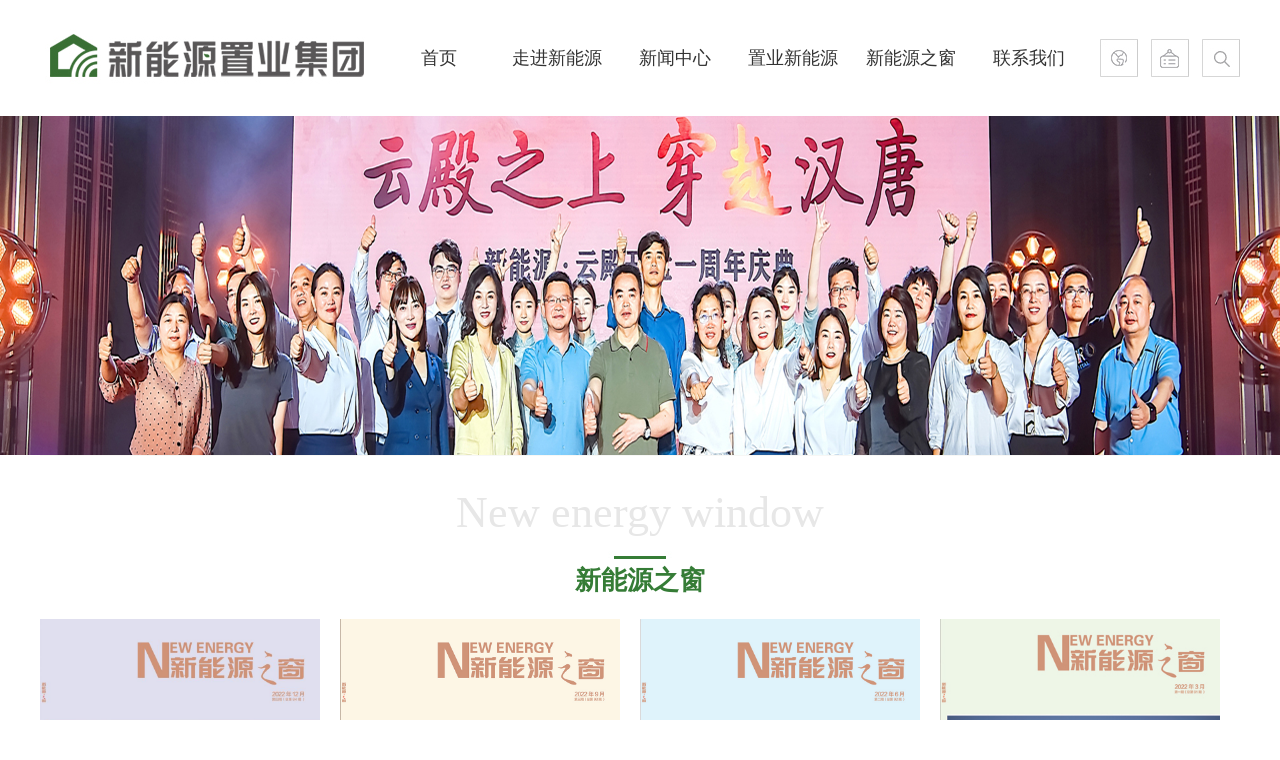

--- FILE ---
content_type: text/html; charset=utf-8
request_url: http://xny.cn/home/news/xnyzc/functionid/32?page=2
body_size: 3908
content:
<!doctype html>
<html>
<head>
<meta charset="utf-8">
<meta http-equiv="Content-Type" content="text/html; charset=utf-8" />
<meta http-equiv="X-UA-Compatible" content="IE=edge">
<meta name="format-detection" content="telephone=no,email=no"  />
<meta name="viewport" content="width=device-width,initial-scale=1.0,maximum-scale=1.0,user-scalable=0,minimal-ui" />
<link rel="shortcut  icon" type="image/x-icon" href="/public/homes/images/bitbug_favicon.ico" media="screen"  />
<meta name="author" content="江苏新能源置业集团"/>
<meta name="renderer" content="webkit"> 
<meta name="renderer" content="ie-comp"> 
<meta name="renderer" content="ie-stand">
<meta name="keywords" content="">
<meta name="description" content="">
<meta http-equiv="Content-Type" content="text/html; charset=utf-8">
<title>江苏新能源置业集团</title>

<link rel="stylesheet" href="/public/homes/css/bootstrap.min.css"> 
<link href="/public/homes/css/ljc_public.css" rel="stylesheet" type="text/css" />
<link href="/public/homes/css/page.css" rel="stylesheet" type="text/css">

<link href="/public/homes/css/main.css"  type="text/css" rel="stylesheet" />
<link href="/public/homes/css/ny.css"  type="text/css" rel="stylesheet" />
<link rel="stylesheet" type="text/css" href="/public/homes/css/reset.css" />

<link href="/public/homes/css/flickerplate.css" rel="stylesheet"><!--导航-->	
<script src="/public/homes/js/jqueryx.js"></script>
<script src="/public/homes/js/modernizr-custom-v2.7.1.min.js"></script><!--导航-->
<script src="/public/homes/js/jquery-finger-v0.1.0.min.js"></script><!--导航-->

<script src="/public/homes/js/main.js" type="text/javascript" charset="utf-8"></script>
<script src="/public/homes/js/bootstrap.min.js"></script>
<style>
.page{text-align: center;}
	.page .active>span{
		background-color: #036404;
		height:36px;
		width:auto;
		min-width:36px;
        border-color: #036404;
        margin-right: 5px;
	}
	.page li>a{
		color:black;
		width:auto;
		min-width:36px;
		margin-right: 5px;
	}
	.page li>span{
		height:36px;
		width:auto;
		min-width:36px;
		margin-right: 5px;
	}
	.page a:last-child {
      margin-right: 5px;
    }
	.btns{
		 width: 103px;
         height: 38px;
         line-height: 38px;
         font-size: 14px;
         color: #db0707;
         font-family: "微软雅黑";
	}
</style>
</head>
<body>

	
<div class="menu-box">
    <div class="menu-w">
        <div class="L logo dis-t v-align-m1">
        	<a href="/home/index/index" title="" class="dis-m"><img src="/public/homes/images/logo.jpg" alt="" width="325" height="76"/></a>
        </div>
       
        <div class="dis-m M">        	
	        <div id="MenuList_f1" class="MenuList_f1">	        
	            <div class="header">
	                <nav class="linkbox">
			            <ul>
                                        <li><a href="/home/index/index" class=""><span>首页</span></a></li>			               
			                <li>
			                    <a href="/home/news/dszcs" class=""><span>走进新能源</span></a>
			                    <div class="dropMenu">
			                    	<!-- 										<a href="/home/news/gk/functionid/22">董事长致辞</a>
																			<a href="/home/news/gk/functionid/113">集团简介</a>
																			<a href="/home/news/gk/functionid/114">企业文化</a>
																			<a href="/home/news/gk/functionid/115">资质荣誉</a>
																			<a href="/home/news/gk/functionid/205">成员企业</a>
									  -->
									<a href="/home/news/dszcs">董事长致辞</a>
			                    	<a href="/home/news/jj">集团简介</a>
			                    	<a href="/home/news/wh">企业文化</a>
			                    	<a href="/home/news/ry">资质荣誉</a>
                    	
			                    </div>
			                </li>		                
			                <li>
			                    <a href="/home/news/index/functionid/29" class=""><span>新闻中心</span></a>
			                    <div class="dropMenu ">
				                    									    <a href="/home/news/index/functionid/29">集团新闻</a>
									  
																			<a href="/home/news/mtbd/functionid/116">媒体报道</a>
									  
																		    <a href="/home/news/xcp/functionid/207">宣传片</a>
									  
																		    <a href="/home/news/zbgg/functionid/208">税宣园地</a>
									  
												                    	
			                    </div>
			                </li>
			                <li>
			                    <a href="/home/news/xnyzy/lx/1" class=""><span>置业新能源</span></a>
			                    <div class="dropMenu">
									<a href="/home/news/xnyzy/lx/1">在售楼盘</a>
			                    	<a href="/home/news/xnyzy/lx/2">成功楼盘</a>
                    	
			                    </div>
			                </li>
			                <li>
			                    <a href="/home/news/xnyzc/functionid/32" class=""><span>新能源之窗</span></a>
			                </li>
	                        <li>
			                    <a href="/home/news/lxwm" class=""><span>联系我们</span></a>
			                    <div class="dropMenu ">
			                    	<a href="/home/news/lxwm">联系我们</a>
			                    	<a href="/home/news/fk">用户反馈</a>
			                    </div>
			                </li>   
			            </ul>
	                    <div class="sliderbar"></div>
	                </nav>
                </div>
	        </div>
	        <!--搜索-->
	        <div class="search-box dis-m" style="float:right;"> 
		        <a href="javascirpt:;">  <img src="/public/homes/images/xny03.jpg" alt="" class="dis-m" style="padding: 39px 0;"> </a>
			    <div class="menu-search" id="menu-search" >
			        <form method="get" action="/home/news/search"  method="post">
			            <div >
		 		            <div style="width:300px; margin:0 auto;font-size:14px;">
		 		                <input type="text" name="keyword" id="keyword" style="border:1px solid #E1E1E1;width:230px; margin-top:3px;height:26px;float:left;">
		 		           
		 		                <input type="submit"   value="搜索" class="search" style="float:right;width:60px;height:26px;line-height:26px;text-align:center;color:#FFFFFF;background: #07a754;margin-top:3px;"/>
		 	                </div>
		 	                <div style="clear: both;"></div>
		 	                <div style="font-size:14px;color:#656668">
		 	                	<input type="radio" name="lb" value="1" checked="" style="color:#656668">按标题
		 	                	<input type="radio" name="lb" value="2" style="color:#656668">按内容
		 	                </div>
		 	            </div>
			        </form>  

			        </div>
	            </div>
		        
		    <!--招标公告-->
		
                    <a href="/home/news/zbgg/functionid/208" target="_blank">
		    	<div class="mob-media" id="hidtable" style="width:38px;height:38px;margin-right:13px;margin-top: 39px;background:url(/public/homes/images/xny02.jpg) no-repeat;float:right"></div> 
		    </a>
	            
	        <!--集团网群-->
			<div class="language-box dis-m pos-r"> <a href="javascript:;"><img src="/public/homes/images/xny01.jpg" alt="" style="padding: 39px 0;"></a>
			    <ul>
			        <li class="pc"><a href="http://www.xny.cn" class="block f-14">江苏新能源置业集团有限公司</a></li>
			        <li class="pc"><a href="#" class="block f-14">江苏新能源置业集团有限公司泰兴分公司</a></li>
			        <li class="pc"><a href="#" class="block f-14">北京太扬置业房地产开发有限责任公司</a></li>
			        <li class="pc"><a href="#" class="block f-14">扬州新能源虎豹房屋开发有限公司</a></li>
			        <li class="pc"><a href="#" class="block f-14">仪征新能源虎豹房屋开发有限公司</a></li>
			        <li class="pc"><a href="#" class="block f-14">江苏新能源物业服务有限公司</a></li>
			        <li class="pc"><a href="#" class="block f-14">扬州新能源房屋置换有限公司</a></li>
			        <li class="pc"><a href="#" class="block f-14">扬州鸿泽置业有限公司</a></li>
	                     </ul>
			</div>
	    </div>
    </div>
</div>	
<div class="nybanner"><img src="/public/homes/images/nybanner9.jpg" alt="" /></div>
<div style="clear: both;"></div>
<div class="xnyzca" style="background: url(/public/homes/images/xnyzcbgaa.jpg) top center no-repeat;">
       <div style="width:1200px;height:164px;margin:0 auto;text-align: center;color:#E7E7E7;font-family: '微软雅黑';font-size: 44px;line-height:76px;padding-top: 20px;"> 
		New energy window
		<div style="text-align: center;color:#357C36;font-size: 26px;line-height:60px;font-family: '微软雅黑';font-weight: bold;">新能源之窗</div>
	</div>
    <ul style="padding-top:0" >
    		<li><a href="http://www.xny.cn/xnyzz/xny202204/index.html" target="_blank"><img src="/uploadfile/image/20221228/4183f7028ce87ab14d28050d4cd040a6.jpg" width="280" height="384" ><span style="display: block;height: 40px;line-height: 40px;text-align: center;font-size: 15px;">新能源之光杂志2022第四期</span></a></li>
			<li><a href="http://www.xny.cn/xnyzz/xny202203/index.html" target="_blank"><img src="/uploadfile/image/20220922/c28b1ff791785e0e392bffaa6d463638.jpg" width="280" height="384" ><span style="display: block;height: 40px;line-height: 40px;text-align: center;font-size: 15px;">新能源之光杂志2022第三期</span></a></li>
			<li><a href="http://www.xny.cn/xnyzz/xny202202/index.html" target="_blank"><img src="/uploadfile/image/20220620/c19c39320f5b5c402de9611f68013cb0.jpg" width="280" height="384" ><span style="display: block;height: 40px;line-height: 40px;text-align: center;font-size: 15px;">新能源之光杂志2022第二期</span></a></li>
			<li><a href="http://www.xny.cn/xnyzz/xny202201/index.html" target="_blank"><img src="/uploadfile/image/20220317/fbd72c92ad08747da45c5f460198fc9e.jpg" width="280" height="384" ><span style="display: block;height: 40px;line-height: 40px;text-align: center;font-size: 15px;">新能源之光杂志2022第一期</span></a></li>
			<li><a href="http://www.xny.cn/xnyzz/xny202104/index.html" target="_blank"><img src="/uploadfile/image/20220317/69c13143b37159f0e4a42202ec27c78d.jpg" width="280" height="384" ><span style="display: block;height: 40px;line-height: 40px;text-align: center;font-size: 15px;">新能源之光杂志2021第四期</span></a></li>
			<li><a href="http://www.xny.cn/xnyzz/xny202103/index.html" target="_blank"><img src="/uploadfile/image/20210926/e83be531bc76825cdf8a6b8bee131220.jpg" width="280" height="384" ><span style="display: block;height: 40px;line-height: 40px;text-align: center;font-size: 15px;">新能源之光杂志2021第三期</span></a></li>
			<li><a href="http://www.xny.cn/xnyzz/xny202102/index.html" target="_blank"><img src="/uploadfile/image/20210714/da09d28ba3805a2de73b0d6e2a4408f6.jpg" width="280" height="384" ><span style="display: block;height: 40px;line-height: 40px;text-align: center;font-size: 15px;">新能源之光杂志2021第二期</span></a></li>
			<li><a href="http://www.xny.cn/xnyzz/xny202101/index.html" target="_blank"><img src="/uploadfile/image/20210412/fe018c85ef4fc268dec0c78bb70bc194.jpg" width="280" height="384" ><span style="display: block;height: 40px;line-height: 40px;text-align: center;font-size: 15px;">新能源之光杂志2021第一期</span></a></li>
	 	
	</ul>
</div>
<div style="clear: both;"></div>
<div class="page" style="margin-top: 0px; margin-bottom: 0px;">
			<ul class="pagination"><li><a href="/home/news/xnyzc/functionid/32?page=1">&laquo;</a></li> <li><a href="/home/news/xnyzc/functionid/32?page=1">1</a></li><li class="active"><span>2</span></li><li><a href="/home/news/xnyzc/functionid/32?page=3">3</a></li><li><a href="/home/news/xnyzc/functionid/32?page=4">4</a></li><li><a href="/home/news/xnyzc/functionid/32?page=5">5</a></li><li><a href="/home/news/xnyzc/functionid/32?page=6">6</a></li> <li><a href="/home/news/xnyzc/functionid/32?page=3">&raquo;</a></li></ul></div> 
<div class="foot">
	<div class="foota">
		<div class="foot1">
			<ul>
				<li>
					<a href="/home/news/jj/functionid/22"><span>走进新能源</span></a>
						<a href="/home/news/dszcs">董事长致辞</a></br>
						<a href="#">集团简介</a></br>
						<a href="#">企业文化</a></br>
						<a href="#">资质荣誉</a>
					<!-- 										<a href="/home/news/gk/functionid/22">董事长致辞</a></br>
															<a href="/home/news/gk/functionid/113">集团简介</a></br>
															<a href="/home/news/gk/functionid/114">企业文化</a></br>
															<a href="/home/news/gk/functionid/115">资质荣誉</a></br>
															<a href="/home/news/gk/functionid/205">成员企业</a></br>
					 -->
				</li>
				<li>
					<a href="/home/news/index/functionid/29"><span>新闻中心</span></a>
														    <a href="/home/news/index/functionid/29">集团新闻</a></br>
									  
															<a href="/home/news/mtbd/functionid/116">媒体报道</a></br>
									  
														    <a href="/home/news/xcp/functionid/207">宣传片</a></br>
									  
														    <a href="/home/news/zbgg/functionid/208">税宣园地</a></br>
									  
									</li>
				<li>
					<a href="/home/news/xnyzy"><span>置业新能源</span></a>
				</li>
				<li>
					<a href="/home/news/xnyzc/functionid/32"><span>新能源之窗</span></a>
				</li>
				<li>
					<a href="/home/news/lxwm"><span>联系我们</span></a>
					<a href="/home/news/lxwm">联系方式</a></br>
					<a href="/home/news/fk">用户反馈</a>
				</li>
			</ul>
		</div> 
		<div class="foot2">
			<div class="foot2a">
			快速链接：<select name="select2" style="background-position:right; border:1px solid #666564;font-size:14px; padding-left: 15px; font-family:'微软雅黑'; background:#32312F;color:#ffffff;width:200px;text-align:center;height:30px;" >
        	       <option  value="" selected>----------友情链接----------</option>
        	                	            <option  value="http://www.yzjob.net.cn/"  >扬州人才市场</option>
                            	            <option  value="http://gjjzx.yangzhou.gov.cn/"  >扬州市住房公积金网</option>
                            	            <option  value="http://ztzl.yangzhou.gov.cn/yzgov/zfzt/zfzt_index.shtml"  >扬州市住房保障和房产管理局 </option>
                            	            <option  value="http://www.yznews.com.cn/"  >今日扬州</option>
                            	            <option  value="http://www.yzajzx.net/"  >扬州市房屋安全鉴定中心</option>
                            	            <option  value=""  >扬州市商品房展示服务中心</option>
                            	            <option  value=""  >扬州房地产测绘网</option>
                                                  
                              
              </select>
             
              <div>
              	<img src="/public/homes/images/bt04.jpg" alt="" / class="foottb" style="clear: both;padding-right: 20px;">
              	<img src="/public/homes/images/bt05.jpg" alt="" / class="foottb">
              </div>
              </div>
              
		</div> 
	</div> 	
	<div class="footb">
		<div class="foot3"><h4 style="float:left;">版权所有：新能源置业集团&nbsp;&nbsp;</h4> <a href="https://beian.miit.gov.cn/" target="_blank" style="float:left;">苏ICP备11034747号-1&nbsp;&nbsp;</a><a href="https://beian.mps.gov.cn/#/query/webSearch?code=32100302011145" rel="noreferrer" target="_blank" style="float:left;display: inline-block;"><img src="/public/homes/images/ba.png" width="15" border="0" style="float: left;vertical-align:middle;padding-top:19px;">&nbsp;&nbsp;苏公网安备32100302011145</a>  <span>设计制作：扬州大自然网络信息有限公司</span></div>
	
	</div>
</div>
</body>
</html>

--- FILE ---
content_type: text/css
request_url: http://xny.cn/public/homes/css/ljc_public.css
body_size: 2086
content:
@charset "utf-8";  /*ljcong 2018.12.04*/
* { margin: 0; border: 0; padding: 0; font-family: Arial, Tahoma, "微软雅黑", Microsoft YaHei, "宋体", SimSun; box-sizing: border-box; }
a { color: inherit; outline: none; text-decoration: none; }
ul, li, ol { list-style-type: none; }
body { background: #fff; }
input, textarea, button, select, body { font-size: 14px; }
input, textarea, button, select, input[type=submit], input[type=reset], input[type=button], input[type=text] { outline: none; border-radius: 0; resize: none; }
input[type='button'], button { cursor: pointer; outline: none; }
img, .block { display: block; }
em, i { font-style: normal; }
/*宽度*/
.imgW-100, .w-100 { width: 100%; }
.w-1200 { width: 62.5%; }
.w-1400 { width: 73%; }
.w-1600 { width: 84%; }
.w-1200, .w-1400, .w-1600 { margin: 0 auto; }
.w-50 { width: 50%; }
/*字号*/
.f-0 { font-size: 0; }
.f-12 { font-size: 12px; }
.f-14 { font-size: 14px; }
.f-16 { font-size: 16px; }
.f-18 { font-size: 18px; }
.f-20 { font-size: 20px; }
.f-24 { font-size: 1.25vw; }
.f-26 { font-size: 1.35vw; }
.f-28 { font-size: 1.45vw; }
.f-30{ font-size:1.55vw;}
.f-32 { font-size: 1.65vw; }
.f-38 { font-size: 2vw; }
.f-48 { font-size: 2.5vw; }
.f-60 { font-size: 3.12vw; }
/*颜色*/
.c-fff { color: #fff; }
.b-fff { background: #fff; }
.c-ddd { color: #ddd; }
.c-bbb { color: #bbb; }
.c-ccc { color: #ccc; }
.c-f5 { color: #f5f5f5; }
.c-999 { color: #999; }
.c-888 { color: #888; }
.c-777 { color: #777; }
.c-666 { color: #666; }
.c-444 { color: #444; }
.c-333 { color: #333; }
/*字体*/
.f-st { font-family: "宋体", SimSun; }
.font-over1 { display: block; width: 100%; white-space: nowrap; overflow: hidden; text-overflow: ellipsis; }
.font-over2 { word-break: break-word; display: -webkit-box; -webkit-line-clamp: 2; -webkit-box-orient: vertical; overflow: hidden; }
.text-u { text-transform: uppercase; }
.text-c { text-transform: capitalize; }
.text-center { text-align: center; }
.text-left { text-align: left; }
.text-right { text-align: right; }
/*对齐方式*/
.flex { display: -webkit-box; display: -webkit-flex; display: -moz-box; display: -ms-flexbox; display: flex; }
.flex-wrap { -webkit-flex-wrap: wrap; -moz-flex-wrap: wrap; -ms-flex-wrap: wrap; -o-flex-wrap: wrap; flex-wrap: wrap; }
.dis-t, .dis-m, .dis-b { display: inline-block; }
.dis-t { vertical-align: top; }
.dis-m { vertical-align: middle; }
.dis-b { vertical-align: bottom; }
.flex { display: -webkit-box; display: -webkit-flex; display: -moz-box; display: -ms-flexbox; display: flex; }
.v-align-m1, .v-align-m2 { font-size: 0; }
.v-align-m1:before, .v-align-m2:after { content: ''; display: inline-block; vertical-align: middle; height: 100%; width: 0; }
.m-ot { margin: 0 auto; }
/*尺寸*/
.m-WH100 { max-height: 100%; max-width: 100%; }
/*显示/隐藏尺寸*/
.pc, .pc-800 { display: block; }
.mob, .mob-800 { display: none; }
.ov-h { overflow: hidden; }
/*三角形*/
.SJ-L:after, .SJ-B:after, .SJ-BL:after,.SJ-R:after  { content: ''; display: inline-block; border-style: solid; width: 0; height: 0; margin-left: 5px; }
/*向左*/
.SJ-L:after { border-color: transparent transparent transparent #000; border-width: 4px 0 4px 5px; }
/*向右*/
.SJ-R:after { border-color: transparent #000 transparent transparent ; border-width: 4px 5px 4px 0; }

/*向下*/
.SJ-B:after { border-color: #000 transparent transparent transparent; border-width: 4px 5px 0px 5px; }
/*向左下*/
.SJ-BL:after { border-color: transparent transparent transparent #000; border-width: 4px 0 4px 5px; }
/*浮动*/
.clear { display: inline-block; vertical-align: top; width: 100%; }
.float-R { float: right; }
.float-L { float: left; }
/*IE8透明度*/
.opacity50 { opacity: 0.5; filter: Alpha(opacity=50); }
/*border*/
.b-r50 { border-radius: 50%; }
.b-r999 { border-radius: 999px; }
/*通用背景*/
.public-bg { position: fixed; width: 100%; height: 100%; left: 0; top: 0; background: rgba(0,0,0,0.7); z-index: 0; }
[id*='public-bg'] {
display:none;
}
/*定位*/
.pos-r { position: relative; z-index: 0; }
.p-Ycenter { position: absolute; top: 50%; z-index: 0; transform: translateY(-50%); }
/*点击常用动作*/
.change-top.on { opacity: 1; position: static; z-index: 0; transform: translate(0); transition-delay: 0.3s; }
.change-top { z-index: -1; position: absolute; width: 100%; opacity: 0; top: 0; left: 0; transform: translateY(calc(100vw / 40)); transition: 1s cubic-bezier(0.68, -0.55, 0.27, 1.55) 0s; }
/*过渡时间*/
.tr-ease-03 { transition: 0.3s ease 0s; }
.tr-ease-05 { transition: 0.5s ease 0s; }
@media screen and (min-width: 801px) {
/*select { -moz-appearance: none; -webkit-appearance: none; appearance: none; }
select::-ms-expand {*/
display: none;
}
}
@media screen and (max-width: 1500px) {
.f-20 { font-size: 18px; }
.f-18 { font-size: 16px; }
.f-14 { font-size: 12px; }
.f-16 { font-size: 14px; }
}
@media screen and (max-width: 1100px) {
.pc { display: none; }
.mob { display: block; }
.f-20 { font-size: 16px; }
.f-18 { font-size: 14px; }
.f-16 { font-size: 12px; }
.f-24, .f-26 { font-size: 1.75vw; }
.f-28 { font-size: 1.85vw; }
.w-1200, .w-1400, .w-1600 { width: 92%; }
textarea, button, input[type='submit'], input[type='reset'], input[type='button'], input[type='text'], input[type='tel'], input[type='radio'], input[type='checkbox'] { appearance: none; -webkit-appearance: none; -moz-appearance: none; }
input[type='radio'], input[type='radio']:before, input[type='radio']:after { border-radius: 50%; }
input[type='radio'], input[type="checkbox"] { border: 1px solid #004ea2; position: relative; z-index: 0; }
input[type='radio']:checked:after, input[type='checkbox']:checked:after { opacity: 1; }
input[type='radio']:after, input[type='checkbox']:after { width: 70%; height: 70%; content: ''; left: 15%; top: 15%; z-index: 1; opacity: 0; background: #004ea2; position: absolute; }
input[type='radio']:before, input[type='checkbox']:before { content: ''; width: 100%; height: 100%; background: #fff; left: 0; top: 0; z-index: 0; position: absolute; }
}
@media screen and (max-width: 800px) {
.mt-5v { margin-top: 5vw; }
.f-3v8 { font-size: 3.8vw; }
.f-4v4 { font-size: 4.4vw; }
.f-5v { font-size: 5vw; }
.f-5v6 { font-size: 5.6vw; }
.f-6v25 { font-size: 6.25vw; }
.pc-800 { display: none; }
.mob-800 { display: block; }
}


--- FILE ---
content_type: text/css
request_url: http://xny.cn/public/homes/css/page.css
body_size: 1998
content:
/*menu-box*/
.menu-box {margin:0 auto; width:1200px;height:116px;position: relative; z-index: 3; left: 0; top: 0; }
.menu-box .M {width:860px;height: 100%; background: #fff; float:left }
/*--menu-box end-----------------*/

/*主导航菜单 2018.08.30*/
.MenuList_f1 { width:720px;display: inline-block; vertical-align: top; }
.MenuList_f1>ul {font-size: 0; display: block; }
.MenuList_f1>ul>li {position: static; text-align: center; display: inline-block; vertical-align: top;/*width:81px*/ }
.MenuList_f1>ul>li>:first-child a {padding: 0 0.6vw; }
.MenuList_f1>ul>li a { display: block; text-transform: capitalize; }
.MenuList_f1>ul>li a span { display: inline-block; vertical-align: middle; line-height: 1.5; color:#909090}
.MenuList_f1>ul>li>:first-child { transition: 0.5s ease 0s; font-weight: normal; display: block; position: relative; z-index: 1; font-size: 16px; color: #333; }
.MenuList_f1>ul>li>:first-child.on { }
.MenuList_f1>ul>li>:nth-child(2) {transition: 0.5s ease 0s; transform-origin: top; opacity: 0; transform: scale(1, 0); overflow: hidden; line-height: 4vw; background: #FFF; background: rgba(84,96,113,0.96); left: 0; z-index: 2; position: absolute; width:70%;margin-left:200px}
.MenuList_f1>ul>li ul li {max-width:none; float:left; width:auto; padding: 0px; display: inline-block; vertical-align: top;}
.MenuList_f1>ul>li ul li a {transition: 0.5s ease 0s; width: 100%; overflow: hidden; color: #ffffff; text-align: center; text-decoration: none; font-size: 14px; font-weight: normal; }
.MenuList_f1>ul>li>:first-child:after { transition: 0.5s ease 0s; content: ''; z-index: -1; bottom: 0; left: 15%; background: #f2f2f2; height: 100%; width: 70%; position: absolute; border-bottom: 6px solid #BF7F25; box-sizing: border-box; opacity: 0;font-size:14px;font-family:"微软雅黑" }
.MenuList_f1>ul>li>:first-child.on:after { width: 100%; left: 0; opacity: 1; }


.header .head-right{float:left; }
.header nav{position: relative; float: left;color: #736f75;font-size:16px; font-family: "微软雅黑";color: #333;}
.header nav a{color: #A6A6A6;}
.header nav .sliderbar{position: absolute;bottom: 0;left: 0;width: 0;height: 5px;/*background-color: #BB7B24;*/}

.header nav li{z-index: 1; position:relative; float:left;line-height:116px;width:118px;}

.header nav li:hover span{border-bottom:4px solid #07a754;padding-bottom: 20px;}
.header nav li>a{display: block; text-align:center;transition-duration: .5s;font-size:18px;font-family: "微软雅黑";color: #333; }
.header nav li.active .dropMenu a.on{color: #ffffff;}
.header nav .dropMenu{overflow:hidden;position:absolute;top:100%;left:0px;width:1600px;height:0;background: rgba(84,96,113,0.76);color:#ffffff;transition-duration:.5s;font-size:14px;}
.header nav .dropMenu.esp{left:auto;right:0;}
.header nav .dropMenu.esp a{float:right;}
.header nav .dropMenu a{display:block;float:left;margin:0 10px;height:70px;line-height:70px;}
.header nav .dropMenu a:first-child{margin-left: 20px;}
.header nav .dropMenu a:hover{color: #FFFFFF;}
.header nav li:hover .dropMenu{height: 70px;}
.header nav li:hover .dropMenu a{color: #FFFFFF;}



/*汉堡菜单PC*/
.menu-i.on .menu-icon:after { transform: translate(0, 0) rotateZ(-45deg); }
.menu-i.on .menu-icon:before { transform: translate(0, 0) rotateZ(45deg); }
.menu-i.on .menu-icon span { background: transparent; }
.menu-icon span, .menu-icon:before, .menu-icon:after { transition: 0.5s ease 0s; display: inline-block; height: 4px; background: #fff; content: ''; width: 40px; vertical-align: middle; }
.menu-icon:before, .menu-icon:after { position: absolute; left: 50%; top: 50%; margin-top: -2px; }
.menu-icon:before { transform: translate(-50%, -14px); }
.menu-icon:after { transform: translate(-50%, 14px); }
.menu-icon span { position: relative; margin: 0 auto; z-index: 0; }
.menu-i { background: #ba4241; display: none; transition: 0.5s ease 0.5s; opacity: 1; top: 0; right: 0; overflow: hidden; width: 100px; line-height: 100px; margin-left: 0; text-align: center; position: absolute; z-index: 1; cursor: pointer; outline: none; }
.menu-icon { display: block; height: 100%; background: none; position: relative; z-index: 0; }
.menu-i1 { transition: 0.5s ease 0.8s; opacity: 1; right: 0; }


/*menu-slide 用slide注意效果遮挡*/
.menu-slide { z-index: 0; position: absolute; background: #ba4241; height: 3px; bottom: 0; transition: 0.5s cubic-bezier(0.21, 0.8, 0.31, 1.21) 0s; }
.MenuList_f1.slide-menu { position: relative; z-index: 1; }

/*logo*/
.menu-w {font-size: 0; margin: 0 auto; height: 100%; }
.logo {width:340px;height: 100%; float:left;padding:20px 5px}
.logo img, .logo a {  }

/*language*/
.language-box {height:100%;width:38px;margin-right: 13px; }
.language {transition:0.5s ease 0s; border-left: 1px solid #e8e8e8; padding: 0 2vw; position: relative; z-index: 1; background: #fff; }
.language:after { vertical-align: middle; border-top-color: #666; border-width: 6px 5px 0 5px; margin-left: 10px; }
.language-box ul {border-top: 1px solid #e8e8e8; position: absolute; right:0; width:338px;min-height:244px; z-index: 0; transition: 0.5s ease 0s; transform-origin: top; transform: translateY(-100%); opacity: 0; background: rgba(255,255,255,0.96);  border-radius: 0 0 8px 8px;padding-top: 25px;}
.language-box li{float:left;width:338px;height:26px;line-height:26px;text-indent:20px;}
.language-box li a { line-height: normal; font-size: 14px;font-family: "微软雅黑";color:#898886;font-weight: 200;}
.language-box:hover ul { transform: translate(0); opacity: 1; }
.language:hover:after { -webkit-animation: a1 2.5s infinite; -moz-animation: a1 2.5s infinite; -ms-animation: a1 2.5s infinite; -o-animation: a1 2.5s infinite; animation: a1 2.5s infinite; }

/*search*/
.search-click { width:7.3vw;background:-webkit-linear-gradient(90deg, #ba4241, #e55857);font-size:14px; }
.search-click img { width: 14%; }
.menu-search {transition: 0.5s ease 0s; text-align: right; transform-origin: top; transform: scale(1, 0); opacity: 0; position: absolute; right: 0; line-height: normal; z-index: 0; }
.menu-search form { display: inline-block; vertical-align: top; text-align: left; background: rgba(255,255,255,0.96); padding: 0.6vw 1vw; border-radius: 0 0 8px 8px; }
.menu-search div { transition: 0.3s ease 0s; }
.menu-search button { background: none; width: 14px; }
.menu-search input { width:2.5vw; }
.search-box:hover .menu-search { transform: scale(1); opacity: 1; }

/*case*/
.case [class*="PhotoList"] li a { height: 14.5vw; text-align: center; background: #e8e8e8; }
.case [class*="PhotoList"] li a:after { content: ''; display: inline-block; vertical-align: middle; height: 100%; width: 0; }




--- FILE ---
content_type: text/css
request_url: http://xny.cn/public/homes/css/main.css
body_size: 4035
content:
* {margin:0;padding:0;list-style:none;}
a{text-decoration:none;}
body {margin:0;padding:0;font-size:14px; color:#383838; font-family:  Microsoft YaHei,Helvitica,Verdana,Tohoma,Arial,san-serif;}
img{border:0px;}
a:link {color:#161616;text-decoration:none;} 
a:visited {color: #161616;text-decoration:none;}
a:hover {color: #161616;text-decoration:none;}
a:active {color: #161616;text-decoration:none;}
ul,li {list-style:none;padding:0;margin:0;}



img{border:0}
.slider {margin:0 auto;
	position: relative;
	width:1440px;
	height: 617px;
	overflow: hidden;
}
.slides {
	height: 100%;
	/* Simple clear fix */
	overflow: hidden;
	/**	
		 * Prevent blinking issue
		 * Not tested. Experimental.
		 */
	-webkit-backface-visibility: hidden;
	-webkit-transform-style: preserve-3d;
	/**
		 * Here is CSS transitions 
		 * responsible for slider animation in modern broswers
		 */
	-webkit-transition: all 500ms cubic-bezier(0.165, 0.840, 0.440, 1.000);
	-moz-transition: all 500ms cubic-bezier(0.165, 0.840, 0.440, 1.000);
	-ms-transition: all 500ms cubic-bezier(0.165, 0.840, 0.440, 1.000);
	-o-transition: all 500ms cubic-bezier(0.165, 0.840, 0.440, 1.000);
	transition: all 500ms cubic-bezier(0.165, 0.840, 0.440, 1.000);
}

.slide {
	height:100%;
	float: left;
	clear: none;
	
}
.slider-arrows {
}
.slider-arrow {
	position: absolute;
	display: block;
	margin-bottom: -20px;
	width: 60px;
	height: 60px;
	line-height: 60px;
	text-decoration: none;
	text-align: center;
	color: #fff;
	font-size: 2em;
	background-color: #333;
	background-color: rgba(50,50,50,.3);
	border-radius: 50%;
}
.slider-arrow--right {
	bottom: 50%;
	right: 30px;
}
.slider-arrow--left {
	bottom: 50%;
	left: 30px;
}
.slider-nav {
	position: absolute;
	bottom: 30px;
	margin-left: -694px !important;
}
.slider-nav__item {
	width: 12px;
	height: 12px;
	float: left;
	clear: none;
	display: block;
	margin: 0 5px;
	background: #fff;
}
.slider-nav__item:hover {
	background: #ccc;
}
.slider-nav__item--current {
	background: #ccc;
}
.box {margin:0 auto;
	width: 1440px;
	height: 100%;
	line-height: 5;
	text-align: center;
	font-size: 5em;
	color: #fff;
	text-transform: capitalize;
	vertical-align: middle;
}
div.index_headall_out {
}
#con {
	MARGIN: 0px auto;
	WIDTH: 1200px;
	margin-top: 40px;
}
#tags {
	MARGIN: 0px 0px 0px 10px;
	WIDTH: 100%;
	HEIGHT: 80px;
}
#tags LI {
	FLOAT: left;
	MARGIN-RIGHT: 1px;
	LIST-STYLE-TYPE: none;
	padding: 0px 22px;
}
#tags LI A {
	FLOAT: left;
	PADDING: 6px 30px;
	COLOR: #0089cf;
	font-size: 18px;
	TEXT-DECORATION: none
}
#tags LI.emptyTag {
	BACKGROUND: none transparent scroll repeat 0% 0%;
	WIDTH: 4px
}
#tags LI.selectTag {
	MARGIN-BOTTOM: -2px;
	POSITION: relative;
}
#tags LI.selectTag A {
	COLOR: #fff;
	PADDING: 6px 30px;
	background-color: #0089cf;
}
#tagContent {
}
.tagContent {
	DISPLAY: none;
 WIDTH: 100% COLOR: #474747;
	PADDING: 24px;
}
#tagContent DIV.selectTag {
	DISPLAY: block
}
.tagContent p {
	text-indent: 2em;
}

.hidtable {display: none;position: absolute;top:101px;right: 300px;z-index: 2;width: 230px;height: 120px;background: #F8F8F9;}
.top{width: 1418px; margin: 0 auto; height: 112px;}
.top1{float: left; width: 425px; height: 112px;}
.top2{float: left;width: 797px; height: 112px;}
.top2 ul{width: 797px; height: 112px; margin: 0 auto;}
.top2 ul li{width: 108px; height: 112px; float: left; text-align: center; color: #1b0007; font-size: 16px; line-height: 112px; font-size: 16px; color: #1b0007;}
.top2 ul a li:hover{color: #006672; font-weight: 600;}
.top2 ul a .on{color: #006672;font-weight: 600;}
.top3{width: 196px; height: 112px; background: #006672; float: right;}

.top3-2{width: 190px; margin: 0 auto; text-align: center; color: #fff;}
.top3-2 a{color: #fff;}


/*新闻页面*/
.xws{clear:both;margin:0 auto;width:100%;height:667px;background:url(../images/xwbg.jpg) center no-repeat}

.xwzx1{clear:both;margin: 0 auto; width: 1200px;  padding-top: 159px;}
.xwzx1-1{width:492px; min-height:452px;float: left;background:#f0f0f0;margin-right: 50px;}
.xwzx1-2{width: 658px; height:452px;float: right;}

.hlyd22{height: 37px;line-height:37px; width: 371px; overflow: hidden; margin: 0 auto 13px auto; padding: 0 0 0 0; border-bottom: #cccccc 2px solid;}
.hlyd22 h2{ font-size: 18px; font-weight: 100; color: #fff; display: block; float: left; padding: 0; font-family: "微软雅黑"; background: #116faf; width: 116px; height: 37px; line-height: 37px; text-align: center;}
.hlyd22 h2 span{ color: #cccccc; font-size:24px; line-height: 34px; font-weight: normal;display: block;float: right;margin: 10px 0 0 8px;}
.hlyd22 a{ display:block; font-size:12px;  float:right; color:#9a9a9a; font-weight: bold; padding: 0 10px 0 10px}
.hlyd22 a:hover{ color:#330000; }
.hlyd22 .i_more{ display: block; background: url("../images/ico_more.png") 0px 0px no-repeat; width: 30px; height: 15px; overflow: hidden; margin:10px 0 0 0; padding: 0}
.hlyd22 .i_more:hover{ background:url("../images/ico_more.png") 0px -15px no-repeat;}

.hlyd33{width: 97%; margin: 0 auto;}
.hlyd33 ul{width: 100%; margin: 0 auto;}
.hlyd33 ul li{width: 100%; float: left; height: 32px; line-height: 32px; font-family: "微软雅黑"; font-size: 16px; color: #666666; list-style-type: disc;display: -webkit-box;text-overflow:ellipsis;-webkit-box-orient: vertical;-webkit-line-clamp:2;overflow: hidden; }

.hlyd33 ul a:hover li{color: #116fb0;}

.ld_xwzx_mb01_hdp1{width:492px;background:#f0f0f0;}
.ld_xwzx_mb01_hdp1 ul{overflow:hidden;width:492px;height:263px;position: relative;}
.jt{position: absolute;bottom: 0;right: 0;}  


.ld_xwzx_mb01_hdp1R{width:492px;height:149px;margin-top: 40px;}

.ld_xwzx_mb01_hdp1Rt{width:492px;}
.ld_xwzx_mb01_hdp1Rt h1{float:left;margin-left:100px;line-height:50px;width:364px;height:50px;overflow: hidden;white-space: nowrap;text-overflow: ellipsis;border-bottom: 1px solid #dadada;}
.ld_xwzx_mb01_hdp1Rt h1 a{color:#333;font-family:"微软雅黑";font-size:22px;}
.ld_xwzx_mb01_hdp1Rt h2{float:left;color:#0273c3;font-size:30px;font-weight:bold;font-family:Arial, Helvetica, sans-serif;margin-left:10px;margin-top:35px;}
.ld_xwzx_mb01_hdp1Rt h3{float:left;font-size:16px;color:#999999;font-family:Arial, Helvetica, sans-serif;margin-top:47px;}
.ld_xwzx_mb01_hdp1Rb{position:relative;margin-top:20px;height:70px;}
.ld_xwzx_mb01_hdp1Rb .wxx{clear: both;width:364px;margin-left:100px;height:70px;font-size:14px;color:#666666;line-height:25px;overflow:hidden; text-overflow:ellipsis;display:-webkit-box;-webkit-box-orient:vertical;-webkit-line-clamp:2;
font-family:"微软雅黑";}
.date1{position:absolute;top:0;left:0px;width:60px;height:149px;margin:0 20px !important;z-index:9999 !important;text-align:center;color:#656565;-webkit-transition:all 0.5s linear;transition: all 0.5s linear; text-align: right;}
.date1 h3{font-size:48px;font-weight:bold;line-height:60px;color: #333333;text-align:right;font-family: "微软雅黑";}
.date1 h5{font-size:14px;font-weight:100;line-height:15px;color: #333333;text-align:right;font-family: "微软雅黑";}



.container{float:left;width:658px;height:452px;padding:0;overflow:hidden;}
.container-tit{height:42px;}
.container-tit ul{width:630px;height:43px;padding:0;text-align: right;}
.container-tit li{padding:0;margin:0;color:#272727;float:right;font-weight:bolder;width:100px;height:35px;display:block;line-height:35px;text-align:center;overflow:hidden;margin-right: 20px;}
.container-tit li.select{color:#FFF;background:#0181CC;font-weight:bolder;font-size:16px;font-family:"微软雅黑";}
.container-tit li.select a{color:#FFF;background:#357c36;}
.container-tit li a{display:block; text-decoration:none;color:#272727;font-size:16px;font-family:"微软雅黑";}
	
	

.container-con .mod{position:relative;width:650px;}
.container-con .mod ul{margin-left: 0;padding-left: 0;}
.container-con .mod ul li{float:left;width:650px;border-bottom:1px solid #f0f0f0;height:43px;line-height:43px;font-size:14px; }
.container-con .mod ul li a{float:left;width:550px;color:#656565;}
.container-con .mod ul li a span{display:block;height:78px;line-height:78px;font-size:24px;color:#6D6D6F;}
.container-con .mod ul li a span a{color:#6D6D6F;}

.container-con .mod ul li span2{float:right;width:70px;height:22px;font-size:14px;font-weight:normal;color:#999999;}
.container-con .mod .more{position: absolute;left:88%; top:-30px;z-index: 999;font-size:12px;}
.container-con .mod .more a{color:#999999;font-size:12px;}

.newItem{width: 100%;border-bottom: 1px dashed #d2d2d2;padding: 22px 0;height:148px;}
.newItem>div{width:77px;height:77px;float: left; border:1px solid #bbbbbb;border-radius: 5px;}
.newItem>div>i{color: #bbbbbb;font-size: 30px;display: block;text-align:center;line-height:55px;font-style: normal;font-size: 34px;}
.newItem>div>span{line-height:22px;color: #FFFFFF;display: block;text-align:center;box-sizing: border-box;background:#bbbbbb;border-bottom-left-radius: 5px;border-bottom-right-radius: 5px;}
.newItem>a{width: 500px;height: 92px;float: right;}
.newItem>a:hover{text-decoration: none;}
.newItem>a>span{line-height: 26px;font-size:16px;color: #333;font-family: "微软雅黑";}
.newItem>a>p{line-height: 28px;height: 56px;overflow: hidden;color: #666;font-family: "微软雅黑";font-size:14px;}

.newItem:hover>div{width:77px;height:77px;float: left; border:1px solid #357c36;border-radius: 5px;}
.newItem:hover>div>i{color: #357c36;font-size: 30px;display: block;text-align:center;line-height:55px;font-style: normal;font-size: 34px;}
.newItem:hover>div>span{line-height:22px;color: #FFFFFF;display: block;text-align:center;box-sizing: border-box;background:#357c36;border-bottom-left-radius: 5px;border-bottom-right-radius: 5px;}
.newItem:hover>a>span{color: #357c36;}
.newItem:hover>a>p{color: #357c36;}

/*视频*/
.sp{clear:both;margin:0 auto;width:100%;height:541px;background:url(../images/xcpbg.jpg) center no-repeat}

.videolist { position:relative; margin: 0 auto; padding-top:150px;width:858px; height:345px;  }
.videolist:hover{ cursor: pointer; }
.videoed { display:none; width:50px; height:50px; position: absolute; left:47%; top:80%; z-index:99; border-radius:100%; }
.videos{ display:none; border: 1px solid #080808; position:fixed; left:42%; top:50%; margin-left:-320px; margin-top:-210px; z-index:100; width:900px; height:360px; }
.vclose { position:absolute;right:0%; top:-10%; border-radius:100%; cursor: pointer; }

.video { width: 100%; height: 430px; background: url("img/home-video-bg.png") no-repeat center; background-size: cover; position: relative; }
.video .layer { text-align: center; width: 100%; height: 100%; background: rgba(0, 0, 0, 0.5); position: absolute; left: 0; top: 0; right: 0; bottom: 0; display: table; }
.video .layer .tr { display: table-cell; vertical-align: middle; }
.video .layer h2 { font-size: 36px; color: #fff; line-height: 33px; margin-bottom: 25px; }
.video .layer p { font-size: 15px; color: #fff; line-height: 2.133; }
.video .layer a { width: 200px; height: 50px; display: block; border-radius: 4px; background: #007d4f; margin: 0 auto; text-align: center; line-height: 50px; font-size: 16px; color: #fff; transition: all 0.8s; -moz-transition: all 0.8s; -webkit-transition: all 0.8s; -o-transition: all 0.8s; margin-top: 40px; }
.video .layer a img { margin-left: 10px; }
.video .layer a:hover { color: #fff !important; border-radius: 25px; background: none; border: 1px solid #fff; }
.about .video{ width: 100%; height: 430px; background: url("img/home-video-bg.png") no-repeat center fixed; background-size: cover; position: relative; }



.xnyzc{clear:both;margin:0 auto;width:100%;height:700px;background:url(../images/xnyzcbg.jpg) center no-repeat}

.xnyjj{clear:both;margin:0 auto;width:100%;height:210px;background:url(../images/jjbg.jpg) center no-repeat}
.xnyjja{margin:0 auto;width:1200px;}
.xnyjj1{float:left;width:558px;height: 209px;background: url(../images/xnyjj.jpg) no-repeat;}
.xnyjj2{float:left;width:336px;height: 209px;background:#357c36;background:url(../images/xnyjj1.jpg) no-repeat;}
.xnyjj3{float:left;width:305px;height: 209px;background:url(../images/xnyjj2.jpg) no-repeat;}
.xnyjja span{display:block;font-size: 20px;font-family: "微软雅黑";line-height:40px;color:#333333;text-indent: 33px;margin-top:26px;}
.xnyjja h4{display:block;font-size:14px;line-height:22px;color:#333333;padding-left: 30px;}

/* 遮盖层 */
.base-layer{ position:fixed; width:100%; height:100%; background:rgba(0,0,0,0.5); z-index:1; top:0; right:0; bottom:0; left:0; display:none; }


.foot{clear:both;margin:0 auto;width:100%;height:363px;background:url(../images/foot.jpg) center no-repeat}

.foota{clear:both;margin:0 auto;width:1200px;height:307px;}
.foot1{float:left;width:840px;height:238px;margin-top: 40px;}
.foot1 li{float: left;width:166px;font-family:"微软雅黑";font-size:14px;color:#FFFFFF;line-height: 30px;}
.foot1 li span{display:block;width:166px;line-height:40px;font-family:"微软雅黑";font-size:18px;color:#FFFFFF;}
.foot1 li a{color: #FFFFFF;}

.foot2{float:left;width:360px;height:238px;margin-top: 40px;border-left:1px solid #888887;}
.foot2a{padding-left: 40px;color:#FFFFFF}
.foottb{display:block;float:left;margin-top: 15px;}

.footb{clear:both;margin:0 auto;width:1200px;height:56px;}
.foot3{clear:both;margin:0 auto;width:1200px;height:55px;line-height:55px;border-top:1px solid #888887;font-family:"微软雅黑";font-size:14px;color:#FFFFFF;}
.foot3 a{color: #FFFFFF;}
.foot3 span{float: right;}

/*滚动切*/
.xnyzz{clear:both;margin: 0 auto;width:1182px;height:473px;padding-top:10px;}
.box3{width:1182px;margin:0 auto;position:relative;overflow:hidden;_height:100%;visibility:visible;}
.picbox3{margin:0 auto;width:1181px; height:473px;overflow:hidden;position:relative;}
.piclist3{height:222px;position:absolute;left:0px;top: 0px;visibility:visible;}
.piclist3 li{float:left;width:233px; height:155px;margin-right:4px;background:#FFFFFF;}
.piclist3 li a h1{font-size:12px;text-align:center;font-weight:normal;height:25px;color: #000000;background:#FFFFFF;}
.swaplist3{position:absolute; left:-3555px;top:0px}

.og_prev2 a,.og_next2 a{width:30px; height:50px;background:url(../img/icon1.gif) no-repeat; background:url(../img/icon1_ie6.gif) no-repeat\9; position:absolute; top:3px; z-index:99; cursor:pointer;filter:alpha(opacity=90); opacity:0.9;}
.og_prev2 a{background-position:0px -60px;left:0px;margin-top:50px;z-index: 999;}
.og_next2 a {background-position:0 0;right:4px;margin-top:50px;z-index: 999;}
 .slider2 h1{font-size:14px;font-weight: normal;color: #151515;}

.og_prev3 a,.og_next3 a{display:block;width:55px; height:34px;background:url(../img/icon5.gif) no-repeat; position:absolute; top:3px; z-index:99; cursor:pointer;filter:alpha(opacity=90); opacity:0.9;}
.og_prev3 a{background-position:0px -60px;left:536px;margin-top:430px;z-index:999;border-right:1px solid #cccccc}
.og_next3 a{background-position:0 0;right:536px;margin-top:430px;z-index: 999;}
.slider3 h1{font-size:14px;font-weight: normal;color: #151515;width:233px;display:block;text-align:center;}

--- FILE ---
content_type: text/css
request_url: http://xny.cn/public/homes/css/ny.css
body_size: 5205
content:
* {margin:0;padding:0;list-style:none;}
a{text-decoration:none;}
body {margin:0;padding:0;font-size:14px; color:#383838; font-family:  Microsoft YaHei,Helvitica,Verdana,Tohoma,Arial,san-serif;}
img{border:0px;}
/*a:link {color:#161616;text-decoration:none;} 
a:visited {color: #161616;text-decoration:none;}
a:hover {color: #161616;text-decoration:none;}
a:active {color: #161616;text-decoration:none;}*/
ul,li {list-style:none;padding:0;margin:0;}



.nybanner{width:100%;height:339px;}
.nybanner img{width: 100%;height:339px;}

.lpxx{width:100%;height:475px;background:url(../images/lpxx.jpg);}

.nyt{margin:0 auto;width:100%;height:63px;line-height:63px;background:#EBEBEB;}
.nyt ul{text-align:center;}
.nyt ul li{display:inline-block; *display:inline;/*ie 6 7 行内块hack*/ *zoom: 1;/*ie 6 7 行内块hack*/margin:0 25px;line-height:47px;text-align: center;font-family: "微软雅黑";font-size: 16px;color:#333333;font-weight:400;}
.nyt ul .xz{color:#07a754}
.nyt ul li:hover{color:#07a754}

.mtbd{margin:0 auto;width:1200px;margin-top:45px;height:102px;}
.mtbd1{float:left;width:60%;}
.mtbd1 .bt{font-family: "微软雅黑";font-size:24px;line-height:30px;color: #333;}
.mtbd1 .bt1{font-family: "微软雅黑";font-size: 16px;line-height:40px;color: #666;}

.mtbd2{float:left;width:40%;padding-top:30px;}
.mtbd2 span{display: block;width:60px;height:12px;border-bottom:1px solid #b4b4b4;float: right;}
.mtbd2 b{display: block;color:#666;font-weight: normal;font-size: 24px;float:right;padding:0 5px;}
.mtbd2 i{display: block;color:#07a754;font-style: normal;font-size: 24px;float:right;padding:0 5px;}


.zbgg{margin:0 auto;width:1200px;margin-top:45px;}
.zbgg1{margin:0 auto;width:1200px;height:154px;background: #f1f1f1;}
.zbgg1a{float:left;width:30%;margin-left: 10%;margin-right: 10%;}
.zbgg1a h4{display:block;width:100%;margin:0 auto;font-family: "微软雅黑";font-size: 24px;line-height: 60px;margin-top:30px;}
.zbgg1a span{display:block;width:80%;float: left;}
.zbt{display:block;width:80%;float: left;width:26px;height: 26px;}

.zbgg2{margin:0 auto;width:1200px;height:12px;background: #eaeaea;border-bottom:2px solid #05a752}

.zbgg3{margin:0 auto;width:1200px;min-height:159px;margin-bottom: 40px;}
.zbgg3a{float:left;width:50%;background:url(../images/zbgg2.png);height: 159px;}
.zbgg3b{float:left;width:20%;}
.zbgg3b .da{width:70px;height: 24px;line-height:24px;text-align: center;background:#dddddd;margin-top: 47px;;}
.zbgg3b .da1{width:70px;height:46px;line-height:46px;text-align: center;background:#e8e8e8;font-size: 24px;}

.zbgg3c{float:left;width:55%;margin-right:3%;line-height:159px;font-family: "微软雅黑";font-size: 16px;overflow: hidden;white-space: nowrap;text-overflow: ellipsis;}
.zbgg3d{float:left;width:22%;text-align:center;line-height:159px;}
.zbgg3d span{float: left;padding: 0 10px;}
.zbgg3e{display:block;float: left;width:26px;height:26px;margin-top:66px;margin-left:40px;}

.industry .industry_listWrap .w1200{width:1200px;min-height:500px;margin:0 auto;background:#ffffff;}
.industry .industry_listWrap .bd ul{width:1200px; overflow:hidden;margin:0 auto}
.industry .industry_listWrap .bd li{float:left; position:relative; width:370px; height:414px; overflow:hidden; margin-right:45px; margin-bottom:40px;}
.industry .industry_listWrap .bd li:hover .txt{bottom:0; background-color:#07a754;}
.industry .industry_listWrap .bd li:hover h1{color:#fff;}
.industry .industry_listWrap .bd li:hover .pic {transform:scale(1.1);transition: all .6s;}
.industry .industry_listWrap .bd li:hover p{color:#fff; opacity:.9; filter:alpha(opacity=90);}
.industry .industry_listWrap .bd li:hover .btn{ opacity:1; filter:alpha(opacity=100);}
.industry .industry_listWrap .bd .pic{height:216px;}
.industry .industry_listWrap .bd .txt{position:absolute; left:0; bottom:0px; width:370px; height:198px; padding:0 30px; background-color: #f0f0f0; -webkit-transition: all .3s; -moz-transition: all .3s; -ms-transition: all .3s; -o-transition: all .3s; transition: all .3s;}
.industry .industry_listWrap .bd .txt *{-webkit-transition: all .3s; -moz-transition: all .3s; -ms-transition: all .3s; -o-transition: all .3s; transition: all .3s;}
.industry .industry_listWrap .bd h1{display:block;font-size:18px; color:#333;height:60px; line-height:60px; font-family:"微软雅黑";overflow: hidden;white-space: nowrap;text-overflow: ellipsis;}
.industry .industry_listWrap .bd p{font-size: 13px; color:#666; line-height:26px; height:80px;}
.industry .industry_listWrap .bd li .btn{text-align:right;width:310px; height:38px;line-height:38px; font-size: 14px; color:#666;text-align: center; text-align: right;}
.industry .industry_listWrap .bd li:hover .btn{border-color:#fff; color:#fff; }


/*宣传片*/
.vedioBox{width: 1200px;margin:0 auto;height: 610px;padding: 40px 0 80px 0;}
.vedioCard{width: 360px;height: 490px;float: left;margin-right: 60px;}
.el-card__body{padding: 0;}
.vedioBox>.vedioCard:last-child{margin-right: 0;}
.vedioCard img{width: 360px;height: 240px;object-fit: cover;}
.vedioabs{width: 100%;padding: 0 40px;}
.vedioabs>span{display: block;width: 100%;height: 60px;line-height: 60px;color: #666666;
	font-size: 20px;font-weight: 900;overflow: hidden;text-overflow:ellipsis;
	white-space:nowrap;text-align: center;}
.vedioabs>p{height: 120px;line-height: 30px;color: #888888;overflow: hidden;}
.vedioabs>a{width: 114px;height: 34px;line-height: 34px;display: block;margin: 15px auto 0;
	background: #e5e5e5;color: #9c9c9c;text-align: center;border-radius: 3px;}
.vedioabs>a:hover{background: #e60012;color: #fff;}
.paginationBox{text-align: center;width: 1200px;margin: 0 auto 65px;}
.vedioModels{width: 100%;height: 100%;z-index: 100;position: fixed;left: 0;top: 0;}
.modelsBg{width: 100%;height: 100%;background: rgba(0,0,0,0.5);}
.modelContent{width: 840px;height: 450px;position: absolute;left: 0;
	right: 0;top: 0;bottom: 0;margin: auto;}
.modelContent>video{width: 800px;height: 450px;object-fit: contain;}
.modelContent>i{position: absolute;right: 0;top: 0;width: 30px;height: 30px;font-size: 30px;
	color: #fff;cursor: pointer;}
.el-card__body{padding: 0;}

/*新闻*/
.xw{width: 1200px;margin: 0 auto;}
.xwa{float:left;width: 567px;height: 343px;overflow: hidden;margin-right: 35px;}
.xwb{float:left;width: 598px;height: 343px;}
.xwb span{width: 598px;height:100px;text-align:center;display:block;font-size:24px; color:#333;line-height:100px; font-family:"微软雅黑";overflow: hidden;white-space: nowrap;text-overflow: ellipsis;}
.xwb h4{width: 598px;height:126px;display:block;font-size:14px; color:#333;line-height:30px; font-family:"微软雅黑";overflow:hidden; text-overflow:ellipsis;display:-webkit-box;-webkit-box-orient:vertical;-webkit-line-clamp:3;}
.xwb h5{width: 155px;height:35px;line-height:35px;border:1px solid #07a754;color:#07a754;border-radius:15px;text-align: center;}


#nynews{width:1200px;/*margin-top:30px;*/}	
#nynews ul{margin:0 auto;width:1200px;}
#nynews ul li{margin:0 auto;width:1200px;height:216px;border-bottom:1px solid #dbdbdb;}
#nynews ul li.on{background:#EEEEEE;}
#nynews ul li:hover{background:#EEEEEE;}
#nynews ul li .xwl{float: left;width:1100px;margin-right: 20px;margin-top: 50px;}
#nynews ul li .xwr{float: left;width:70px}
#nynews ul li h1{padding-left:20px;width:1100px;text-align:left;font-size:24px;font-weight:bold;color:#E03338;line-height:40px;overflow: hidden;white-space: nowrap;text-overflow: ellipsis;}
#nynews ul li span{border-radius:2px;font-size:12px;background:#59B1FB; color:#ffffff;line-height:21px;text-align:center;padding: 4px;margin-left:20px;}
#nynews ul li h2{padding-left:20px;width:1100px;text-align:left;font-size:14px;font-weight:100;color:#666;line-height:30px;height:60px;overflow:hidden; text-overflow:ellipsis;display:-webkit-box;-webkit-box-orient:vertical;-webkit-line-clamp:2;}	
#nynews ul li h3{display:block;width:67px;height:67px;line-height:100px;text-align:center;font-size:12px;font-weight:100; color:#666;border:1px solid #dbdbdb;border-radius:5px;background:url(../images/date1.jpg) #FFFFFF center no-repeat;
margin-top:90px;background-position-y:15px;padding-bottom: 46px;}
#nynews ul li h3 p{background: url(../images/xfny04.JPG);}
#nynews ul li h1 a{color:#333333;}	
#nynews ul li h1 a:hover{color:#07a754;}
#nynews ul li h2 a{color:#333333;}
#nynews ul li h3 a{color:#999999;}
#nynews #fy{margin:0 auto;width:1200px;height:60px;margin-top:20px;}
	
#nynews ul li #zynews{margin:0 auto;width:1200px;height:173px;}
#nynews ul li #zynews1{float:left;width:215px;height:173px;}
#nynews ul li #zynews2{float:left;width:635px;height:173px;}

#nynews ul li img{float:left;margin-top: 50px;}
#nynews ul li h4{width:837px;text-align:left;font-size:24px;color:#333333;line-height:40px;margin-top:50px;}
#nynews ul li h5{width:837px;text-align:left;font-size:14px;font-weight:100;color:#666;line-height:24px;}	
#nynews ul li h6{width:837px;text-align:left;font-size:14px;font-weight:100;color:#666;float: right;color:#999999;}
#nynews ul li h4 a{color:#333333;}
#nynews ul li h4 a:hover{color:#CC0000;}	
#nynews ul li h5 a{color:#E34951;}
#nynews ul li h6 a{color:#999999;}


#nynews ul li #zynews{margin:0 auto;width:1200px;height:173px;}
#nynews ul li #zynews1{float:left;width:200px;height:173px;margin-left: 20px;margin-right: 23px;}
#nynews ul li #zynews2{float:left;width:857px;height:173px;}
#nynews ul li #zynews3{float:left;display:block;width:67px;height:67px;line-height:100px;text-align:center;font-size:12px;font-weight:100; color:#666;border:1px solid #dbdbdb;border-radius:5px;background:url(../images/date1.jpg) #FFFFFF center no-repeat;
margin-top:90px;background-position-y:15px;}


/*view*/
.view{margin:0 auto;width:980px;height:100px;margin-top:20px;}
.view li{float:left;width:133px;height:46px;margin-right: 30px;margin-top:30px; background: #ACACAC;text-align: center;line-height: 46px;font-family: "微软雅黑";font-size: 16px;color: #fff;}		
.view li a{color:#fff;}
.view li .on2{display: block; background:#0070B8;}
.view1{clear:both;margin:0 auto;width:1200px;min-height:500px;margin-top:20px;background:#FFFFFF;}

.view2{margin:0 auto;width:1124px;padding-top:20px;}
.view2 img{display:block;margin:0 auto}
.view2 h1{display: block; margin:0 auto;width:1124px; font-size:24px;font-weight:bold;line-height:36px;color:#000;text-align:center;}
.view2 h2{display: block;margin:0 auto;width:1124px; font-size:15px;font-weight:normal;line-height:40px;color:#000;text-align:center;border-bottom:1px dashed #DCDCDC;padding-bottom:20px;}
.view2 h3{display: block;margin:20px auto;font-size: 15px;line-height:30px;}
.view2 h4{display: block;margin:0 auto;width:1124px; font-size:14px;font-weight:normal;line-height:40px;color:#000;text-align:right;border-bottom:1px solid #b7b7b7;padding-bottom:20px;}
.view2 h5{display: block;float: left;width:562px; font-size:15px;font-weight:normal;line-height:40px;color:#666666;text-align:left;padding-bottom:20px;}
.view2 h5 a{color:#666666}
.view2 h6{display: block;margin:0 auto;width:1124px; font-size:14px;font-weight:normal;line-height:40px;color:#000;text-align:left;border-bottom:1px dashed #DCDCDC;padding-bottom:20px;height:80px;}
.view2 h6 img{margin-right:30px;}



.jj{margin:0 auto;width:1200px;}
.jj1{margin:0 auto;width:1200px;}
.jj2{margin:0 auto;width:1200px;height: 320px;margin-top: 20px;}
.jj2a{float:left;width:367px;height:292px;background:url(../images/zz01.jpg);margin-right:49px;}
.jj2b{float:left;width:367px;height:292px;background:url(../images/zz02.jpg);margin-right:49px;}
.jj2c{float:left;width:367px;height:292px;background:url(../images/zz03.jpg);}
.jj2 span{margin:0 auto;display:block;width: 80%;margin-top:100px;}


.jj3{margin:0 auto;width:1200px;height: 320px;margin-top: 20px;}
.jj3a{float:left;width:516px;height:344px;}
.jj3b{float:left;width:684px;height:344px;}
.jj3b span{margin:0 auto;display:block;width: 80%;font-family: "微软雅黑";font-size: 14px;}
.jj3c{margin:0 auto;width: 80%;}
.jj3c li{line-height: 30px;font-family: "微软雅黑";font-size: 14px;}

.jj4{margin:0 auto;width:1200px;height:400px;margin-top: 20px;}
.jj4 span{font-family: "微软雅黑";font-size: 14px;}

.jjbg{width: 100%;min-height:800px;background: url(../images/ryb.jpg) bottom no-repeat;}

.dsz {width:1200px;min-height:650px;margin: 0 auto;}
.dsz1 {float:left;width:465px;margin-right:55px;}
.dsz2 {float:left;width:650px;font-family: "微软雅黑";font-size: 16px;color:#666666;line-height:30px;}

/*楼盘*/
.cx{margin:0 auto;width:1200px;height:107px;margin-top:30px;}
.cx1{float:left;width:200px;}
.cx1a{font-size: 30px;color: #888888;line-height: 40px;}
.cx1b{font-size: 12px;color: #888888;}

.cx2{float:left;width:197px;}
.cx2a{width:190px;height: 44px;line-height: 44px;border:1px solid #dcdcdc;margin-right:20px}
.cx3{float:left;width:748px;}
.cx3a{width:98%;height: 44px;line-height:44px;outline: none; -webkit-box-sizing: border-box;box-sizing: border-box;border:1px solid #dcdcdc;padding-left: 20px;}
.cx4{float:left;width:53px;}

.lpxq{margin:0 auto;width:1200px;}
.lpxql{float:left;width:713px;height:433px;}
.lpxqr{float:left;width:440px;height:433px;margin-left:47px;}


.lpxqbt{font-size:26px;color:#333333;width:440px;margin-bottom:20px;}
.lpxqbt1{font-size:16px;color:#666666;width:440px;line-height:22px;margin: 15px auto;}
.lpxqbt2{font-size:16px;color:#333333;width:440px;line-height: 30px;margin-top: 10px;}

.infor-more{width:150px;height:33px;border:solid 1px #07a754;display: block;text-align: left;font-size: 16px;line-height: 32px;color: #07a754;-webkit-box-sizing: border-box;box-sizing: border-box;padding-left: 10px;position:relative;left: 0;margin-top:20px;}
.infor-more:after {position: absolute;content: '';left: 90px;top: 16px; width: 152px;height: 1px;background-color: #07a754;}

.lplist{margin:0 auto;width:100%;margin-top:74px;min-height: 467px;background: url(../images/lp02.jpg) top no-repeat;}

.industry .industry_listWrap1 .w1200{width:1200px;min-height:500px;margin:0 auto;}
/*.industry .industry_listWrap1 .bd ul{width:1200px; overflow:hidden;margin:0 auto}
.industry .industry_listWrap1 .bd li{float:left; position:relative; width:386px; height:418px; overflow:hidden; margin-right:21px; margin-bottom:40px;}
.industry .industry_listWrap1 .bd li:hover .txt{bottom:0; background-color:#07a754;}
.industry .industry_listWrap1 .bd li:hover h1{color:#fff;}
.industry .industry_listWrap1 .bd li:hover h1 b{float: right;transition: all .1s;color:#ffffff}

.industry .industry_listWrap1 .bd li:hover .pic {transform:scale(1.1);transition: all .6s;}
.industry .industry_listWrap1 .bd li:hover p{color:#fff; opacity:.9; filter:alpha(opacity=90);}

.industry .industry_listWrap1 .bd .pic{height:281px;}
.industry .industry_listWrap1 .bd .txt{position:absolute; left:0; bottom:0px; width:386px; height:137px; padding:0 30px; background-color: #f0f0f0; -webkit-transition: all .3s; -moz-transition: all .3s; -ms-transition: all .3s; -o-transition: all .3s; transition: all .3s;}
.industry .industry_listWrap1 .bd .txt *{-webkit-transition: all .3s; -moz-transition: all .3s; -ms-transition: all .3s; -o-transition: all .3s; transition: all .3s;}
.industry .industry_listWrap1 .bd h1{display:block;font-size:18px; color:#07a754;height:60px; line-height:60px; font-family:"微软雅黑";overflow: hidden;white-space: nowrap;text-overflow: ellipsis;}
.industry .industry_listWrap1 .bd h1 b{float: right;font-weight: normal;font-size: 18px;color:red}
.industry .industry_listWrap1 .bd p{font-size: 13px; color:#666; line-height:26px; line-height:30px;height:60px;overflow:hidden; text-overflow:ellipsis;display:-webkit-box;-webkit-box-orient:vertical;-webkit-line-clamp:2;}

*/

.lanren{ margin-bottom: 30px;}
.lanren ul.list{width:1200px; overflow:hidden;margin:0 auto}
.lanren ul.list li{float: left;position: relative;width: 386px;height: 418px;overflow: hidden;margin-right: 21px;margin-bottom: 40px;}
.lanren ul.list li:hover .txt{bottom:0; background-color:#07a754;}
.lanren ul.list li:hover h1{color:#fff;}
.lanren ul.list li:hover h1 b{float: right;transition: all .1s;color:#ffffff}
.lanren ul.list li:hover .pic {transform:scale(1.1);transition: all .6s;}
.lanren ul.list li:hover p{color:#fff; opacity:.9; filter:alpha(opacity=90);}

.lanren ul.list li .pic{height:281px;}
.lanren ul.list li .txt{position:absolute; left:0; bottom:0px; width:386px; height:137px; padding:0 30px; background-color: #f0f0f0; -webkit-transition: all .3s; -moz-transition: all .3s; -ms-transition: all .3s; -o-transition: all .3s; transition: all .3s;}
.lanren ul.list li .txt *{-webkit-transition: all .3s; -moz-transition: all .3s; -ms-transition: all .3s; -o-transition: all .3s; transition: all .3s;}
.lanren ul.list li h1{display:block;font-size:18px; color:#07a754;height:60px; line-height:60px; font-family:"微软雅黑";overflow: hidden;white-space: nowrap;text-overflow: ellipsis;}
.lanren ul.list li h1 b{float: right;font-weight: normal;font-size: 18px;color:#333333}
.lanren ul.list li p{font-size: 13px; color:#666; line-height:26px; line-height:30px;height:60px;overflow:hidden; text-overflow:ellipsis;display:-webkit-box;-webkit-box-orient:vertical;-webkit-line-clamp:2;}

.lanren .more{overflow: hidden;width: 194px; height:35px; line-height:35px;font-family: "宋体"; font-size: 14px; color: #6f6f6f; text-align: center; margin: 0 auto; margin-bottom: 3%;border:1px solid #07a754;color:#07a754;}
.lanren .more a{display: block;width: 194px; height:35px; line-height:35px;font-family: "宋体"; font-size: 14px; color: #6f6f6f; text-align: center;  margin: 0 auto;color:#07a754;}
.lanren .more a:hover{text-decoration: none;color: #6f6f6f;}
.lanren .more1{overflow: hidden;width: 194px; height:35px; line-height:35px;font-family: "宋体"; font-size: 14px; text-align: center;  margin: 0 auto; border: 0; margin-bottom: 2%;}
.lanren ul.list li b{display:block;margin:0 auto;color: #07a754;font-size:16px;line-height:40px;font-weight: normal;}
.lanren ul.list li b i{color:#ff0000;font-family: "微软雅黑";font-style: normal;float: right;font-size:16px;line-height:40px;}


.xny {width:1200px; overflow:hidden;margin:0 auto}
.xny li{float: left;position: relative;width: 386px;height: 418px;overflow: hidden;margin-right: 21px;margin-bottom: 40px;}
.xny li:hover .txt{bottom:0; background-color:#07a754;}
.xny li:hover h1{color:#fff;}
.xny li:hover h1 b{float: right;transition: all .1s;color:#ffffff}
.xny li:hover .pic {transform:scale(1.1);transition: all .6s;}
.xny li:hover p{color:#fff; opacity:.9; filter:alpha(opacity=90);}


.xny li .pic{height:281px;}
.xny li .txt{position:absolute; left:0; bottom:0px; width:386px; height:137px; padding:0 30px; background-color: #f0f0f0; -webkit-transition: all .3s; -moz-transition: all .3s; -ms-transition: all .3s; -o-transition: all .3s; transition: all .3s;}
.xny li .txt *{-webkit-transition: all .3s; -moz-transition: all .3s; -ms-transition: all .3s; -o-transition: all .3s; transition: all .3s;}
.xny li h1{display:block;font-size:18px; color:#07a754;height:60px; line-height:60px; font-family:"微软雅黑";overflow: hidden;white-space: nowrap;text-overflow: ellipsis;}
.xny li h1 b{float: right;font-weight: normal;font-size: 18px;color:#333333}
.xny li p{font-size: 13px; color:#666; line-height:26px; line-height:30px;height:60px;overflow:hidden; text-overflow:ellipsis;display:-webkit-box;-webkit-box-orient:vertical;-webkit-line-clamp:2;}



.house-intro {width: 1200px;height: 486px;margin: 0 auto;}
.house-intro .intro-left {width: 449px;padding:20px;height: 393px;background:#ffffff;-webkit-box-sizing: border-box;box-sizing: border-box;margin-top:82px;}
.house-intro .intro-left h1 {font-size:24px;color: #333333;line-height:50px;}
.house-intro .intro-left .intro-price {line-height:50px;font-size: 14px;color: #333333;}
.house-intro .intro-left .intro-price .intro-price-left {width:300px;font-size:24px;overflow: hidden;color:#333;}
.house-intro .intro-left .intro-price .intro-look {width:69px;float: right;color: #ff0000;font-size: 24px;}

.house-intro .intro-left .intro-tips {font-size: 14px;line-height:30px;color: #aaaaaa;margin-bottom: 10px;}
.house-intro .intro-left .intro-item .item {display: inline-block;padding:3px 10px;
  font-size: 14px;color: #444;background: #a6dfc1;margin-right:14px;margin-bottom:60px;}
.house-intro .intro-left .intro-bott {font-size: 18px;color:#ff6c00;}
.house-intro .intro-left .intro-bott .intro-bott-item {margin-bottom: 14px;}
.house-intro .intro-left .intro-bott .intro-bott-left {color: #444;}
.house-intro .intro-left .intro-bott .intro-address .intro-a {color: #ff9000;margin-left:20px;}
.house-intro .intro-left .intro-bott .intro-tel .span {color: #ff9000;}
.house-intro .intro-left .intro-btn {width: 348px;height: 50px;background-color: #ff9900;
  -webkit-border-radius: 4px;border-radius: 4px;font-size: 16px;letter-spacing: 2px;color: #ffffff;
  text-align: center;line-height: 50px;position: absolute;bottom: 0;left: 22px;}
.house-intro .intro-right {width: 751px;height:393px;margin-top: 82px;}
.house-intro .intro-right .intro-right-img {width: 100%;height: 100%;}

.lpxq {width:1200px;height:433px;margin: 0 auto;}
.lpxq-left {float:left;width:449px;padding:20px;height:364px;background: url(../images/lpxx2.jpg);overflow:hidden; text-overflow:ellipsis;display:-webkit-box;-webkit-box-orient:vertical;-webkit-line-clamp:9;}
.lpxq-left h1 {font-size:24px;color: #333333;line-height:50px;margin-top:10px;}
.lpxq-left h2 {font-size:14px;color: #333333;line-height:31px;}
.lpxq-right{float:left;width:751px;height:364px;} 
.lpxq-right h1 {display:block;height:50px;font-size:24px;color: #333333;line-height:50px;margin-top: 30px;margin-left: 20px;}
.lpxq-right h2 {display:block;height:284px;font-size:14px;color: #333333;line-height:31px;margin-left: 20px;overflow:auto;padding-right: 10px;}




.middle-body{width: 100%;height: 400px;background: #f6f6f6;margin-top: 50px;}
.middle4{margin:0 auto;width:1200px;}
.containera{width:1200px;overflow:hidden;margin: 0 auto;}
.container-tita{height:50px;position:relative;}
.xmjs{font-size: 24px;font-family:"微软雅黑";line-height:95px;width:900px;float: left;text-indent: 25px;}
.container-tita .txwbt{float:left;font-size:16px;width:50px;margin-right:50px;height:32px;line-height:32px;color:#000;}
.container-tita ul{position:absolute;height: 40px;width:300px;line-height: 40px;z-index: 999;float: right;right:0px;margin-top: 15px;}
.container-tita li{color:#666666;float:left;width:50px;margin-right:50px;height:45px;line-height:45px;text-align:center !important;overflow:hidden; font-size:16px; font-family:微软雅黑; font-weight:300; }

.container-tita li:hover{width:50px;margin-right:50px;height:45px;color:#5a5a5a; border-bottom:2px solid #07a754; text-align: center;}
.container-tita li.select{width:50px;margin-right:50px;height:45px;color:#5a5a5a; border-bottom:2px solid #07a754; text-align: center;}
.container-tita li.select:hover{width:50px;margin-right:50px;height:45px;color:#07a754; border-bottom:2px solid #07a754; text-align: center;}
.container-tita li.select a {display:block;height:45px; color: #07a754 !important; font-weight: 600;}
.container-tita li a{text-decoration:none;color:#323232;}
.container-cona .mod{ width:1136px; margin:0 auto; margin-top:40px;}
.container-cona .mod ul li{float:left;width:154px;font-size:14px;height:30px;overflow:hidden;color:#000;font-family:"宋体"; text-align:center; }
.container-cona .mod ul li .dot{float:left;width:3px;height:3px;background:#076CA2;margin-top: 20px;}/*换色*/
.container-cona .mod ul li a{color:#000;left: 0;}
.container-tita li img{ margin-top:13px; float: left; width: 22px; margin-left:14px; margin-right: 9px; }

  
.bx-ul{width: 1200px; margin:  0 auto}
.scroll{position: absolute;z-index: 1;width: 1200px; height:246px;overflow: hidden;margin: 0 auto;}
.scroll_horizontal{position:relative;width:100%;height:200px;line-height:20px;}
.scroll_horizontal .box{overflow:hidden;position:relative;width:1200px;height:246px;margin:0 auto;}
.scroll_horizontal .list{overflow:hidden;width:9999px;height:246px;}
.scroll_horizontal .list label{color: #666; font-size: 15px}
.scroll_horizontal .list img{border: 0;width:357px;height:246px;margin-left:22px;}
.scroll_horizontal .list li{float:left;width:400px;text-align:center;height:246px}
.scroll_horizontal .plus{position:absolute;top:100px;width:35px;height:60px;left:0;background: url(../images/controls.png) no-repeat;cursor:pointer;}
.scroll_horizontal .minus{position:absolute;top:100px;width:35px;height:60px;right:0px;background: url(../images/controls.png) no-repeat -43px 0px;cursor:pointer;}
.scroll_horizontal .plus{left:-3px;}
.scroll_horizontal .minus{right:-10px;}


.xnyzca{clear:both;margin:0 auto;width:1200px;min-height:300px;background:url(../images/xnyzcbg.jpg) top center no-repeat}
.xnyzca ul{padding-top: 180px;}
.xnyzca ul li{float: left;width:280px;height: 384px;margin-right:20px;margin-bottom:80px;}

.zbgl{margin:0 auto;width:1200px;margin-bottom:110px;}


.lxwm{margin:0 auto;width:1200px;margin-top: 60px;}
.lxwm1{float:left;width:600px;height:360px;}
.lxwm2{padding-top: 30px;float: right;width: 540px;}
.lxwm2 h3 {font-size: 24px; color: #58575d;display: block;padding-bottom: 30px;border-bottom: 2px solid rgba(88, 87, 93, .2);
    margin-bottom: 34px;}
.lxwm2 p {font-size: 14px;line-height: 18px;color: #888888;margin-bottom: 18px;}
.lxwm2 p img { float: left;margin-right: 10px;}
.lxwm2 .qr_code {font-size: 14px;line-height: 19px;color: #888888;padding: 93px 0 0 140px;background:url(../images/ewm.jpg);background-repeat: no-repeat;}


.con02 {margin:60px auto;width:1200px;}
.con02 ul {margin-right: -131px;}
.con02 li {width: 350px;float: left;margin-right:75px;}
.con02 li h3 {font-size: 20px;color: #58575d;padding-bottom: 31px;border-bottom: 2px solid #d5d0cc;margin-bottom: 30px;}
.con02 li p {font-size: 14px;line-height: 19px;color: #666666;margin-bottom: 18px;}
.con02 li p img {float: left;margin-right: 10px;}


.con03 {margin:60px auto;width:1200px;}


.fk {margin:60px auto;width:1200px;height: 400px;}
.fk .img {float: left;width: 600px;height: 360px;}
.fk .from {float: right; width: 580px;}
.fk .from input#name {margin-right: 15px;}
.fk .from input {border: 1px solid #cccccc; height:40px; width: 280px;padding: 0 20px;color: #666666;}
.fk .from .mess {height: 167px;width: 580px;margin-top:22px;border: 1px solid #cccccc;padding: 20px;}
.fk  .from .submit {background: #08a755;}
.fk  .from  a {display: inline-block;width: 200px;height: 60px;line-height: 60px;text-align: center;background: #cccccc;margin-top:20px;
    font-size: 16px;color: #ffffff;position: relative;overflow: hidden;}

--- FILE ---
content_type: text/css
request_url: http://xny.cn/public/homes/css/reset.css
body_size: 1500
content:
blockquote,
body,
button,
caption,
dd,
div,
dl,
dt,
fieldset,
figure,
form,
h1,
h2,
h3,
h4,
h5,
h6,
hr,
html,
input,
legend,
li,
menu,
ol,
p,
pre,
table,
td,
textarea,
th,
ul {
	margin: 0;
	padding: 0
}

address,
article,
aside,
details,
figcaption,
figure,
footer,
header,
hgroup,
menu,
nav,
section {
	display: block
}

table {
	border-collapse: collapse;
	border-spacing: 0
}

caption,
th {
	text-align: left;
	font-weight: normal
}

abbr,
body,
fieldset,
html,
iframe,
img {
	border: 0
}

address,
cite,
dfn,
em,
i,
var {
	font-style: normal
}

[hidefocus],
summary {
	outline: 0
}

li {
	list-style: none
}

h1,
h2,
h3,
h4,
h5,
h6 {
	font-size: 100%;
	font-weight: normal;
}

small {
	font-size: 100%;
	font-weight: normal
}

sub,
sup {
	font-size: 83%
}

code,
kbd,
pre,
samp {
	font-family: inherit
}

textarea {
	overflow: auto;
	resize: none
}

label,
summary {
	cursor: default
}

a,
button {
	cursor: pointer
}

a,
a:hover,
del,
ins,
s,
u {
	text-decoration: none
}

body,
button,
input,
keygen,
legend,
select,
textarea {
	font: 14px/24px "微软雅黑", "Microsoft YaHei", arial, sans-serif, \5b8b\4f53;
	color: #333;
	outline: 0;
	border-radius: 0;
	border: none
}

html {
	background: #fff
}

html {
	min-width: 1280px;
	/*overflow-x: hidden*/
}
body {
	background: #fff;
	position: relative;
	width: 100%;
	margin: 0 auto;
	min-width: 1280px;
	/*overflow-x: hidden;*/
	max-width: 1920px
}

img {
	display:block;
	border: 0 none;
	max-width: 100%;
}

p {
	text-align: justify
}


a {
	color: inherit;
	text-decoration: none
}

.auto {
	width: 1200px;
	margin: 0 auto;
	position: relative
}

* {
	box-sizing: border-box
}

.clear {
	clear: both;
	display: block;
	overflow: hidden;
	visibility: hidden;
	width: 0;
	height: 0
}

.clearfix:after {
	clear: both;
	content: ' ';
	display: block;
	font-size: 0;
	line-height: 0;
	visibility: hidden;
	width: 0;
	height: 0
}

* html .clearfix,
*:first-child+html .clearfix {
	zoom: 1
}

input[type="checkbox"] {
	vertical-align: -2px;
	margin-right: 4px
}

input::-webkit-input-placeholder {
	color: #b2adad
}

input:-moz-placeholder {
	color: #b2adad
}

input::-moz-placeholder {
	color: #b2adad
}

input:-ms-input-placeholder {
	color: #b2adad
}

textarea::-webkit-input-placeholder {
	color: #b2adad
}

textarea:-moz-placeholder {
	color: #b2adad
}

textarea::-moz-placeholder {
	color: #b2adad
}

textarea:-ms-input-placeholder {
	color: #b2adad
}

::-webkit-scrollbar {
	width: 5px;
	height: 8px;
	background-color: rgba(210, 210, 210, 0.48);
	-webkit-border-radius: 4px;
	-moz-border-radius: 4px;
	border-radius: 0
}

/*滚动条颜色*/
::-webkit-scrollbar-thumb {
	background-color: #ccc;
	-webkit-border-radius: 4px;
	-moz-border-radius: 4px;
	border-radius: 0
}

#inf_borBox {
	position: absolute;
	bottom: 0;
	left: 0;
	width: 100%;
	height: 5px;
	background-color: #0069c2
}

.model_back_top {
	border-radius: 5px;
	overflow: hidden;
	position: fixed;
	bottom: 80px;
	right: -54px;
	z-index: 999;
	width: 66px;
	height: 60px;
	background: url("img/top.jpg") no-repeat center center;
	background-color: #357c36;

	opacity: 0;
	filter: alpha(opacity=0);
	transition-duration: 0.5s;
	-webkit-transition-duration: 0.5s;
	cursor: pointer
}

.model_back_top.active {
	right: 40px;
	opacity: 1;
	filter: alpha(opacity=100)
}

/*鼠标滑动选择背景色*/
::selection { background: #fbf5eb; }
::-moz-selection { background: #fbf5eb; }
::-webkit-selection { background: #fbf5eb; }

@font-face {
	font-family: 'Rubik-Regular';
	src: url("img/Rubik-Regular.eot");
	src: url('img/Rubik-Regular.otf')format('otf'), url("img/Rubik-Regular.eot?#iefix") format('embedded-opentype'), url("img/Rubik-Regular.woff") format('woff'), url("img/Rubik-Regular.woff2") format('woff2'), url("img/Rubik-Regular.ttf") format('truetype'), url("img/Rubik-Regular.svg") format('svg');
	font-weight: normal;
	font-style: normal
}

@font-face {
	font-family: 'Montserrat-Regular';
	src: url("img/Montserrat-Regular.eot");
	src: url('img/Montserrat-Regular.otf')format('otf'), url("img/Montserrat-Regular.eot?#iefix") format('embedded-opentype'), url("img/Montserrat-Regular.woff") format('woff'), url("img/Montserrat-Regular.woff2") format('woff2'), url("img/Montserrat-Regular.ttf") format('truetype'), url("img/Montserrat-Regular.svg") format('svg');
	font-weight: normal;
	font-style: normal
}




--- FILE ---
content_type: text/css
request_url: http://xny.cn/public/homes/css/flickerplate.css
body_size: 1129
content:
.flickerplate{position:relative;width:100%;height:600px;background-color:#e6e6e6;overflow:hidden}.flickerplate ul.flicks{width:10000%;height:100%;padding:0px;margin:0px;list-style:none}.flickerplate ul.flicks>li{float:left;width:1%;height:100%;background-position:center;background-size:cover;display:table}.flickerplate ul.flicks>li .flick-inner{height:100%;padding:20px 0;color:#fff;display:table-cell;vertical-align:bottom}.flickerplate ul.flicks>li .flick-inner .flick-content{max-width:68.75em;margin-left:auto;margin-right:auto}.flickerplate ul.flicks>li .flick-title{padding:0px 0px;font-size:2.778em;line-height:1.995em;text-align:center}@media only screen and (max-width: 43.813em){.flickerplate ul.flicks>li .flick-title{font-size:1.667em}}.flickerplate ul.flicks>li .flick-sub-text{padding:5px;font-size: 30px;line-height:2.5em;color:rgba(255,255,255,0.8);text-align:center}.flickerplate ul.flicks>li .flick-title span.flick-block-text,.flickerplate ul.flicks>li .flick-sub-text span.flick-block-text{padding:12px 18px;background-color:none}.flickerplate .arrow-navigation{position:absolute;height:80%;width:10%;top:10%;z-index:100;overflow:hidden}.flickerplate .arrow-navigation .arrow{display:block;height:100%;width:90%;-webkit-transition:all 0.2s ease-out;-moz-transition:all 0.2s ease-out;-o-transition:all 0.2s ease-out;-ms-transition:all 0.2s ease-out;transition:all 0.2s ease-out}.flickerplate .arrow-navigation:hover,.flickerplate .arrow-navigation .arrow:hover{cursor:pointer}.flickerplate .arrow-navigation.left{left:0%}.flickerplate .arrow-navigation.left .arrow{opacity:0;margin:0px 0px 0px 50%;background-image:url(img/arrow-left-light.png);background-repeat:no-repeat;background-position:left}.flickerplate .arrow-navigation.right{right:0%}.flickerplate .arrow-navigation.right .arrow{opacity:0;margin:0px 0px 0px -50%;background-image:url(img/arrow-right-light.png);background-repeat:no-repeat;background-position:right}.flickerplate .arrow-navigation.left.hover .arrow{opacity:1;margin:0px 0px 0px 20%}.flickerplate .arrow-navigation.right.hover .arrow{opacity:1;margin:0px 0px 0px -20%}.flickerplate .dot-navigation{position:absolute;bottom:15px;width:100%;text-align:center;z-index:100}.flickerplate .dot-navigation ul{text-align:center;list-style:none;padding:0px 15px}.flickerplate .dot-navigation ul li{display:inline-block;float:none}.flickerplate .dot-navigation .dot{width:14px;height:14px;margin:0px 6px;background-color:rgba(255,255,255,0.3);border-radius:50%;-o-border-radius:50%;-ms-border-radius:50%;-moz-border-radius:50%;-webkit-border-radius:50%;-webkit-transition:background-color 0.2s ease-out;-moz-transition:background-color 0.2s ease-out;-o-transition:background-color 0.2s ease-out;-ms-transition:background-color 0.2s ease-out;transition:background-color 0.2s ease-out}.flickerplate .dot-navigation .dot:hover{cursor:pointer;background-color:rgba(255,255,255,0.6)}.flickerplate .dot-navigation .dot.active{background-color:#C0C0C0}.flickerplate .dot-navigation.left,.flickerplate .dot-navigation.left ul{text-align:left}.flickerplate .dot-navigation.right,.flickerplate .dot-navigation.right ul{text-align:right}.flickerplate.flicker-theme-dark .arrow-navigation.left .arrow{background-image:url("img/arrow-left-dark.png")}.flickerplate.flicker-theme-dark .arrow-navigation.right .arrow{background-image:url("img/arrow-right-dark.png")}.flickerplate.flicker-theme-dark .dot-navigation .dot{background-color:rgba(0,0,0,0.12)}.flickerplate.flicker-theme-dark .dot-navigation .dot:hover{background-color:rgba(0,0,0,0.6)}.flickerplate.flicker-theme-dark .dot-navigation .dot.active{background-color:#ff0000}.flickerplate.flicker-theme-dark ul.flicks li .flick-inner{color:rgba(0,0,0,0.9)}.flickerplate.flicker-theme-dark ul.flicks li .flick-inner .flick-content .flick-sub-text{color:rgba(0,0,0,0.9)}.flickerplate.flicker-theme-dark ul.flicks li .flick-inner .flick-content .flick-title span.flick-block-text,.flickerplate.flicker-theme-dark ul.flicks li .flick-inner .flick-content .flick-sub-text span.flick-block-text{background-color:rgba(255,255,255,0.5)}.flickerplate ul.flicks li.flick-theme-dark .flick-inner{color:rgba(0,0,0,0.9)}.flickerplate ul.flicks li.flick-theme-dark .flick-inner .flick-content .flick-sub-text{color:rgba(0,0,0,0.9)}.flickerplate ul.flicks li.flick-theme-dark .flick-inner .flick-content .flick-title span.flick-block-text,.flickerplate ul.flicks li.flick-theme-dark .flick-inner .flick-content .flick-sub-text span.flick-block-text{background-color:rgba(255,255,255,0.5)}.flickerplate.animate-transform-slide ul.flicks{-webkit-perspective:1000;-webkit-backface-visibility:hidden;transform:translate3d(0%, 0px, 0px);-webkit-transform:translate3d(0%, 0px, 0px);-webkit-transition:-webkit-transform 0.6s;-o-transition:-o-transform 0.6s;-moz-transition:-moz-transform 0.6s;transition:transform 0.6s}.flickerplate.animate-transition-slide ul.flicks{position:relative;left:0%;-webkit-transition:left 0.4s ease-out;-moz-transition:left 0.4s ease-out;-o-transition:left 0.4s ease-out;-ms-transition:left 0.4s ease-out;transition:left 0.4s ease-out}.flickerplate.animate-jquery-slide ul.flicks{position:relative;left:0%}.flickerplate.animate-scroller-slide{padding-bottom:0px;overflow:auto}.flickerplate.animate-scroller-slide ul.flicks{position:auto}


--- FILE ---
content_type: application/javascript
request_url: http://xny.cn/public/homes/js/main.js
body_size: 2284
content:
//back-to-top 
function backTop() {
	$("body").prepend('<div class="model_back_top"></div>');
	var offset = 300,
		offset_opacity = 1200,
		scroll_top_duration = 500,
		$back_to_top = $('.model_back_top');
	($(this).scrollTop() > offset) ? $back_to_top.addClass('active'): $back_to_top.removeClass('active');
	$(window).scroll(function () {
		($(this).scrollTop() > offset) ? $back_to_top.addClass('active'): $back_to_top.removeClass('active');
		if ($(this).scrollTop() > offset_opacity) {
			$back_to_top.addClass('active');
		}
	});
	$back_to_top.click(function (event) {
		event.preventDefault();
		$('body,html').animate({
			scrollTop: 0,
		}, scroll_top_duration);
	});
}

function slideBar() {
	var slip = $('.sliderbar');
	var a = $('.linkbox li.active');
	if (slip.length === 0 || a.length === 0) {
		return
	}

	//初始化滑块
	slip.css({
		'width': a.outerWidth(),
		'left': parseInt(a.position().left) + 'px'
	});
	slip.show();
	$('.linkbox li').hover(function () {
		$(this).addClass("active").siblings().removeClass("active");
		//移动滑块
		slip.stop().animate({
			width: $(this).outerWidth(),
			left: parseInt($(this).position().left) + 'px'
		}, 300);
	});

	$(".linkbox").mouseleave(function () {
		a.addClass("active").siblings().removeClass("active");
		slip.stop().animate({
			width: a.outerWidth(),
			left: parseInt(a.position().left) + 'px'
		}, 300);
	})
}

// 导航栏定位
function showNav() {
	$($(".header nav li > a").get().reverse()).each(function () {
		var urlstr = location.href;
		var thisHref = $(this).attr('href');
		var nav_name = thisHref.replace(/(.*\/)*([^.]+).*/ig, "$2");
		//var nav_name = thisHref.replace(/(.*\/)*([^.]+).*/ig, "$2").replace(/\d+/g, '');
		
		if ((urlstr + '/').indexOf(thisHref) > -1 && $(this).attr('href') != '') {
			$(this).parent().addClass('active');
			if ($(this).siblings().hasClass("esp")) {
				$(this).siblings().find("a").last().addClass("on");
			} else {
				$(this).siblings().find("a").eq(0).addClass("on");
			}

			return false;
		}
	})

	
	
}

//mySelect
function mySelect() {
	$(".mySelect .show").click(function (e) {
		e.stopPropagation();
		$(".mySelect .dropMenu").slideUp();
		$(this).next().stop().slideToggle();
		var cont = $(this).html();
		$(this).next().find("li").each(function () {
			if ($(this).html() === cont) {
				$(this).addClass("on");
			}
		})
	})
	$(".mySelect .dropMenu li").click(function (e) {
		e.stopPropagation();
		$(this).addClass("on").siblings().removeClass("on");
		var cont = $(this).html();
		$(this).parents(".dropMenu").prev().html(cont);
		$(this).parents(".dropMenu").slideUp();
	})
	$(window).click(function () {
		$(".mySelect .dropMenu").slideUp();
	})
}


function common() {
	//返回顶部
	backTop();
	//wow.js 
	/*if (!(/msie [6|7|8|9]/i.test(navigator.userAgent))) {
		new WOW().init();
	};*/

	//footer wechat 
	$("body").on("mouseover", ".footer .wechat", function () {
		console.log("dddd")
		$(".wechat .img").stop().slideDown();
	})
	$("body").on("mouseout", ".footer .wechat", function () {
		$(".wechat .img").stop().slideUp();
	})

	// open siteMap
	$("body").on("click", ".opSiteMap", function () {
		$(this).toggleClass("on");
		$(".siteMap").fadeToggle();
	})
	$("body").on("click", ".footer .sitemap", function () {
		$(".opSiteMap").addClass("on");
		$(".siteMap").fadeIn();
	})
	//close siteMap 
	$("body").on("click", ".header .siteMap .bg", function () {
		$(".opSiteMap").removeClass("on");
		$(".siteMap").fadeOut();
	})

	//open legal notice 
	$("body").on("click", ".footer .legalNotices", function () {
		$(".legal").fadeIn();
	})
	//close legal notice
	$("body").on("click", ".header .close,.header .legal .bg", function () {
		$(".legal").fadeOut();
	})
}

window.onload = function () {
	var url = location.href;
	if (url.indexOf('aspx') < 0 && url.indexOf('html') > 0) {
		$(".header").load("header.html", function () {
			showNav();
			slideBar();
			$(window).resize(slideBar)
		});
		$(".footer").load("footer.html")
	} else {
		$(window).resize(slideBar);
		showNav();
		slideBar();
	}
	// common
	common();

	// index
	if ($(".index").length > 0) {
		jQuery(".idx-banner").slide({
			mainCell: ".bd ul",
			effect: "leftLoop",
			interTime: 5000,
			delayTime: 800,
			autoPlay: true,
			endFun: function (i, c) {
				$(".idx-banner .bd li").find(".text").removeClass("on");
				$(".idx-banner .bd li").eq(i + 1).find(".text").addClass("on");
			}
		})

		//index news 
		$(".tabs a").mouseover(function () {
			$(this).addClass("on").siblings().removeClass("on");
			var idx = $(this).index();
			$(".newsbox .slidebox").eq(idx).stop().fadeIn().siblings().stop().hide();
		})
		jQuery(".idx-news .slidebox").slide({
			titCell: ".hd ul",
			mainCell: ".bd ul",
			effect: "leftLoop",
			interTime: 5000,
			delayTime: 800,
			autoPlay: true,
			autoPage: true,
		})
		$(".idx-news .slidebox").eq(0).show().siblings().hide();
	}

	//news 
	if ($(".newsList").length > 0) {
		mySelect();
	}
	//suggestion
	if ($(".suggestion").length > 0) {
		mySelect();
	}

	//project-detail
	if ($(".project-detail").length > 0) {
		$(".detail-body").on("click", ".slidebox .bd li", function () {
			var src = $(this).find("img").attr("src");
			$(".project-detail .imgShow .img img").attr("src", src);
		})
	}

	//project
	if ($(".project").length > 0) {
		mySelect();
		if ($(".detail-body .slidebox .bd li").length > 2) {
			jQuery(".detail-body .slidebox").slide({
				titCell: ".hd ul",
				mainCell: ".bd ul",
				effect: "topLoop",
				interTime: 5000,
				delayTime: 800,
				autoPlay: true,
				autoPage: true,
				vis: 2,
			})
			$(".detail-body .slidebox .prev,.detail-body .slidebox .next").show();
		} else {
			$(".detail-body .slidebox .prev,.detail-body .slidebox .next").hide();
		}


		$(".otherCity .show1").click(function (e) {
			e.stopPropagation();
			$(".otherCity .dropMenu").slideUp();
			$(this).next().stop().slideToggle();
			var cont = $(this).html();
			$(this).next().find("li").each(function () {
				if ($(this).html() === cont) {
					$(this).addClass("on");
				}
			})
		})
		$(".otherCity .dropMenu li").click(function (e) {
			e.stopPropagation();
			$(this).addClass("on").siblings().removeClass("on");
			var cont = $(this).html();
			$(this).parents(".dropMenu").prev().find("span").html(cont);
			$(this).parents(".dropMenu").slideUp();
		})
	}
	// wang

	//下拉
	$(".c_down").each(function () {
		var s = $(this);
		var z = parseInt(s.css("z-index"));
		var dt = $(this).children("span");
		var dd = $(this).children("ul");
		var _show = function () {
			dd.slideDown(200);
			s.css("z-index", z + 1);
			dt.addClass("on")
		}; //展开效果
		var _hide = function () {
			dd.slideUp(200);
			s.css("z-index", z);
			dt.removeClass("on")
		}; //关闭效果
		dt.click(function () {
			dd.is(":hidden") ? _show() : _hide();
		});
		dd.find("li").click(function () {
			dt.html($(this).html());
			_hide();
		}); //选择效果（如需要传值，可自定义参数，在此处返回对应的“value”值 ）
		$("body").click(function (i) {
			!$(i.target).parents(".c_down").first().is(s) ? _hide() : "";
		});
	});

}
